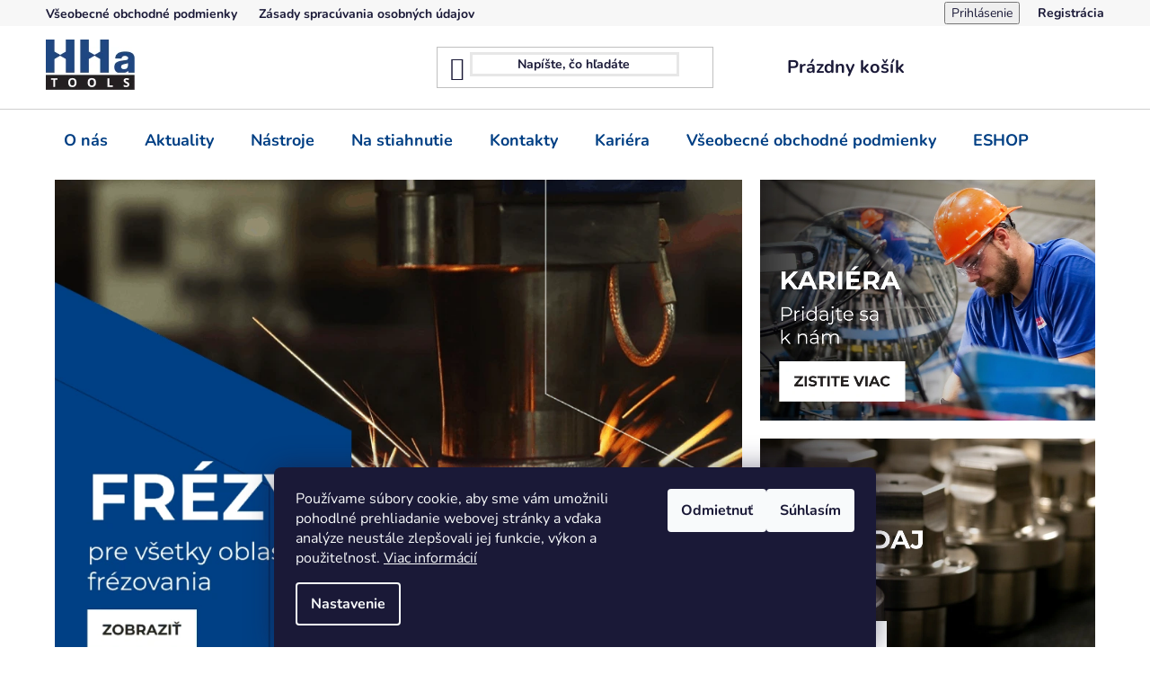

--- FILE ---
content_type: text/html; charset=utf-8
request_url: https://www.hhatools.sk/
body_size: 20669
content:
<!doctype html><html lang="sk" dir="ltr" class="header-background-light external-fonts-loaded"><head><meta charset="utf-8" /><meta name="viewport" content="width=device-width,initial-scale=1" /><title>O nás - hhatools.sk</title><link rel="preconnect" href="https://cdn.myshoptet.com" /><link rel="dns-prefetch" href="https://cdn.myshoptet.com" /><link rel="preload" href="https://cdn.myshoptet.com/prj/dist/master/cms/libs/jquery/jquery-1.11.3.min.js" as="script" /><link href="https://cdn.myshoptet.com/prj/dist/master/cms/templates/frontend_templates/shared/css/font-face/nunito.css" rel="stylesheet"><link href="https://cdn.myshoptet.com/prj/dist/master/shop/dist/font-shoptet-13.css.3c47e30adfa2e9e2683b.css" rel="stylesheet"><script>
dataLayer = [];
dataLayer.push({'shoptet' : {
    "pageId": 1,
    "pageType": "homepage",
    "currency": "EUR",
    "currencyInfo": {
        "decimalSeparator": ",",
        "exchangeRate": 1,
        "priceDecimalPlaces": 2,
        "symbol": "\u20ac",
        "symbolLeft": 0,
        "thousandSeparator": " "
    },
    "language": "sk",
    "projectId": 500408,
    "cartInfo": {
        "id": null,
        "freeShipping": false,
        "freeShippingFrom": 0,
        "leftToFreeGift": {
            "formattedPrice": "0 \u20ac",
            "priceLeft": 0
        },
        "freeGift": false,
        "leftToFreeShipping": {
            "priceLeft": 0,
            "dependOnRegion": 0,
            "formattedPrice": "0 \u20ac"
        },
        "discountCoupon": [],
        "getNoBillingShippingPrice": {
            "withoutVat": 0,
            "vat": 0,
            "withVat": 0
        },
        "cartItems": [],
        "taxMode": "ORDINARY"
    },
    "cart": [],
    "customer": {
        "priceRatio": 1,
        "priceListId": 1,
        "groupId": null,
        "registered": false,
        "mainAccount": false
    }
}});
dataLayer.push({'cookie_consent' : {
    "marketing": "denied",
    "analytics": "denied"
}});
document.addEventListener('DOMContentLoaded', function() {
    shoptet.consent.onAccept(function(agreements) {
        if (agreements.length == 0) {
            return;
        }
        dataLayer.push({
            'cookie_consent' : {
                'marketing' : (agreements.includes(shoptet.config.cookiesConsentOptPersonalisation)
                    ? 'granted' : 'denied'),
                'analytics': (agreements.includes(shoptet.config.cookiesConsentOptAnalytics)
                    ? 'granted' : 'denied')
            },
            'event': 'cookie_consent'
        });
    });
});
</script>
<meta property="og:type" content="website"><meta property="og:site_name" content="hhatools.sk"><meta property="og:url" content="https://www.hhatools.sk/"><meta property="og:title" content="O nás - hhatools.sk"><meta name="author" content="hhatools.sk"><meta name="web_author" content="Shoptet.sk"><meta name="dcterms.rightsHolder" content="www.hhatools.sk"><meta name="robots" content="index,follow"><meta property="og:image" content="https://cdn.myshoptet.com/usr/www.hhatools.sk/user/logos/logo.jpg?t=1769726179"><meta property="og:description" content="O nás. Sme rodinná firma, ktorej história sa začína v roku 1996, keď Ing. Vladimír Holeš založil na Slovensku úspešnú pobočku firmy SEMACO SK tools and software, s.r.o., špecializovanú na predaj náradia a príslušenstva pre trieskové obrábanie. Spolu so svojou manželkou Máriou vybudovali firmu, ktorá pôsobila na celom…"><meta name="description" content="O nás. Sme rodinná firma, ktorej história sa začína v roku 1996, keď Ing. Vladimír Holeš založil na Slovensku úspešnú pobočku firmy SEMACO SK tools and software, s.r.o., špecializovanú na predaj náradia a príslušenstva pre trieskové obrábanie. Spolu so svojou manželkou Máriou vybudovali firmu, ktorá pôsobila na celom…"><style>:root {--color-primary: #000000;--color-primary-h: 0;--color-primary-s: 0%;--color-primary-l: 0%;--color-primary-hover: #FFC500;--color-primary-hover-h: 46;--color-primary-hover-s: 100%;--color-primary-hover-l: 50%;--color-secondary: #003F84;--color-secondary-h: 211;--color-secondary-s: 100%;--color-secondary-l: 26%;--color-secondary-hover: #FFC500;--color-secondary-hover-h: 46;--color-secondary-hover-s: 100%;--color-secondary-hover-l: 50%;--color-tertiary: #000000;--color-tertiary-h: 0;--color-tertiary-s: 0%;--color-tertiary-l: 0%;--color-tertiary-hover: #cfcfcf;--color-tertiary-hover-h: 0;--color-tertiary-hover-s: 0%;--color-tertiary-hover-l: 81%;--color-header-background: #ffffff;--template-font: "Nunito";--template-headings-font: "Nunito";--header-background-url: url("[data-uri]");--cookies-notice-background: #1A1937;--cookies-notice-color: #F8FAFB;--cookies-notice-button-hover: #f5f5f5;--cookies-notice-link-hover: #27263f;--templates-update-management-preview-mode-content: "Náhľad aktualizácií šablóny je aktívny pre váš prehliadač."}</style>
    
    <link href="https://cdn.myshoptet.com/prj/dist/master/shop/dist/main-13.less.fdb02770e668ba5a70b5.css" rel="stylesheet" />
            <link href="https://cdn.myshoptet.com/prj/dist/master/shop/dist/mobile-header-v1-13.less.629f2f48911e67d0188c.css" rel="stylesheet" />
    
    <script>var shoptet = shoptet || {};</script>
    <script src="https://cdn.myshoptet.com/prj/dist/master/shop/dist/main-3g-header.js.27c4444ba5dd6be3416d.js"></script>
<!-- User include --><!-- project html code header -->
<link rel="stylesheet" href="/user/documents/mime/style.css?v=1.12">

<!--script async src="https://www.googletagmanager.com/gtag/js?id=UA-252578409-1"></script>
<script>
  window.dataLayer = window.dataLayer || [];
  function gtag(){dataLayer.push(arguments);}
  gtag('js', new Date());

  gtag('config', 'UA-252578409-1');
</script-->
 <style>
/* ---------- pôvodné nastavenia tab. (ponechať) ---------- */
.p-detail .spec-table table{
    width:100%;
    border-collapse:collapse;   /* necháme collapse – vyzerá kompaktnejšie */
    border:0;                   /* pre istotu prepíšeme border="2" z HTML */
    margin-bottom:1rem;
}

.p-detail .spec-table th{
    background:#f6f6f6;
    font-weight:600;
    text-align:center;
    padding:.6rem .8rem;
}

.p-detail .spec-table td{
    padding:.3rem .6rem;
    text-align:center;
}

/* jemná sivá mriežka vo všetkých bunkách */
.p-detail .spec-table th,
.p-detail .spec-table td{
    border:1px solid #e0e0e0;
}

/* ---------- NOVÉ riadky: odstraňujeme iba vonkajší rám ---------- */
/* horný okraj */
.p-detail .spec-table tr:first-child th,
.p-detail .spec-table tr:first-child td{
    border-top:none;
}
/* dolný okraj */
.p-detail .spec-table tr:last-child td{
    border-bottom:none;
}
/* ľavý okraj */
.p-detail .spec-table th:first-child,
.p-detail .spec-table td:first-child{
    border-left:none;
}
/* pravý okraj */
.p-detail .spec-table th:last-child,
.p-detail .spec-table td:last-child{
    border-right:none;
}
 </style>
<!-- /User include --><link rel="shortcut icon" href="/favicon.ico" type="image/x-icon" /><link rel="canonical" href="https://www.hhatools.sk/" />    <script>
        var _hwq = _hwq || [];
        _hwq.push(['setKey', 'DF7322B2C12B9F7F8F01DE8F15B5D9E1']);
        _hwq.push(['setTopPos', '0']);
        _hwq.push(['showWidget', '22']);
        (function() {
            var ho = document.createElement('script');
            ho.src = 'https://sk.im9.cz/direct/i/gjs.php?n=wdgt&sak=DF7322B2C12B9F7F8F01DE8F15B5D9E1';
            var s = document.getElementsByTagName('script')[0]; s.parentNode.insertBefore(ho, s);
        })();
    </script>
    <!-- Global site tag (gtag.js) - Google Analytics -->
    <script async src="https://www.googletagmanager.com/gtag/js?id=G-SJ1PQTLR2T"></script>
    <script>
        
        window.dataLayer = window.dataLayer || [];
        function gtag(){dataLayer.push(arguments);}
        

                    console.debug('default consent data');

            gtag('consent', 'default', {"ad_storage":"denied","analytics_storage":"denied","ad_user_data":"denied","ad_personalization":"denied","wait_for_update":500});
            dataLayer.push({
                'event': 'default_consent'
            });
        
        gtag('js', new Date());

                gtag('config', 'UA-238673170-1', { 'groups': "UA" });
        
                gtag('config', 'G-SJ1PQTLR2T', {"groups":"GA4","send_page_view":false,"content_group":"homepage","currency":"EUR","page_language":"sk"});
        
        
        
        
        
        
                    gtag('event', 'page_view', {"send_to":"GA4","page_language":"sk","content_group":"homepage","currency":"EUR"});
        
        
        
        
        
        
        
        
        
        
        
        
        
        document.addEventListener('DOMContentLoaded', function() {
            if (typeof shoptet.tracking !== 'undefined') {
                for (var id in shoptet.tracking.bannersList) {
                    gtag('event', 'view_promotion', {
                        "send_to": "UA",
                        "promotions": [
                            {
                                "id": shoptet.tracking.bannersList[id].id,
                                "name": shoptet.tracking.bannersList[id].name,
                                "position": shoptet.tracking.bannersList[id].position
                            }
                        ]
                    });
                }
            }

            shoptet.consent.onAccept(function(agreements) {
                if (agreements.length !== 0) {
                    console.debug('gtag consent accept');
                    var gtagConsentPayload =  {
                        'ad_storage': agreements.includes(shoptet.config.cookiesConsentOptPersonalisation)
                            ? 'granted' : 'denied',
                        'analytics_storage': agreements.includes(shoptet.config.cookiesConsentOptAnalytics)
                            ? 'granted' : 'denied',
                                                                                                'ad_user_data': agreements.includes(shoptet.config.cookiesConsentOptPersonalisation)
                            ? 'granted' : 'denied',
                        'ad_personalization': agreements.includes(shoptet.config.cookiesConsentOptPersonalisation)
                            ? 'granted' : 'denied',
                        };
                    console.debug('update consent data', gtagConsentPayload);
                    gtag('consent', 'update', gtagConsentPayload);
                    dataLayer.push(
                        { 'event': 'update_consent' }
                    );
                }
            });
        });
    </script>
</head><body class="desktop id-1 in-index template-13 type-index one-column-body has-carousel columns-mobile-2 columns-4 smart-labels-active ums_forms_redesign--off ums_a11y_category_page--on ums_discussion_rating_forms--off ums_flags_display_unification--on ums_a11y_login--on mobile-header-version-1"><noscript>
    <style>
        #header {
            padding-top: 0;
            position: relative !important;
            top: 0;
        }
        .header-navigation {
            position: relative !important;
        }
        .overall-wrapper {
            margin: 0 !important;
        }
        body:not(.ready) {
            visibility: visible !important;
        }
    </style>
    <div class="no-javascript">
        <div class="no-javascript__title">Musíte zmeniť nastavenie vášho prehliadača</div>
        <div class="no-javascript__text">Pozrite sa na: <a href="https://www.google.com/support/bin/answer.py?answer=23852">Ako povoliť JavaScript vo vašom prehliadači</a>.</div>
        <div class="no-javascript__text">Ak používate software na blokovanie reklám, možno bude potrebné, aby ste povolili JavaScript z tejto stránky.</div>
        <div class="no-javascript__text">Ďakujeme.</div>
    </div>
</noscript>

        <div id="fb-root"></div>
        <script>
            window.fbAsyncInit = function() {
                FB.init({
                    autoLogAppEvents : true,
                    xfbml            : true,
                    version          : 'v24.0'
                });
            };
        </script>
        <script async defer crossorigin="anonymous" src="https://connect.facebook.net/sk_SK/sdk.js#xfbml=1&version=v24.0"></script>    <div class="siteCookies siteCookies--bottom siteCookies--dark js-siteCookies" role="dialog" data-testid="cookiesPopup" data-nosnippet>
        <div class="siteCookies__form">
            <div class="siteCookies__content">
                <div class="siteCookies__text">
                    Používame súbory cookie, aby sme vám umožnili pohodlné prehliadanie webovej stránky a vďaka analýze neustále zlepšovali jej funkcie, výkon a použiteľnosť. <a href="/podmienky-ochrany-osobnych-udajov/" target="_blank" rel="noopener noreferrer">Viac informácií</a>
                </div>
                <p class="siteCookies__links">
                    <button class="siteCookies__link js-cookies-settings" aria-label="Nastavenia cookies" data-testid="cookiesSettings">Nastavenie</button>
                </p>
            </div>
            <div class="siteCookies__buttonWrap">
                                    <button class="siteCookies__button js-cookiesConsentSubmit" value="reject" aria-label="Odmietnuť cookies" data-testid="buttonCookiesReject">Odmietnuť</button>
                                <button class="siteCookies__button js-cookiesConsentSubmit" value="all" aria-label="Prijať cookies" data-testid="buttonCookiesAccept">Súhlasím</button>
            </div>
        </div>
        <script>
            document.addEventListener("DOMContentLoaded", () => {
                const siteCookies = document.querySelector('.js-siteCookies');
                document.addEventListener("scroll", shoptet.common.throttle(() => {
                    const st = document.documentElement.scrollTop;
                    if (st > 1) {
                        siteCookies.classList.add('siteCookies--scrolled');
                    } else {
                        siteCookies.classList.remove('siteCookies--scrolled');
                    }
                }, 100));
            });
        </script>
    </div>
<a href="#content" class="skip-link sr-only">Prejsť na obsah</a><div class="overall-wrapper"><div class="user-action"><div class="container">
    <div class="user-action-in">
                    <div id="login" class="user-action-login popup-widget login-widget" role="dialog" aria-labelledby="loginHeading">
        <div class="popup-widget-inner">
                            <h2 id="loginHeading">Prihlásenie k vášmu účtu</h2><div id="customerLogin"><form action="/action/Customer/Login/" method="post" id="formLoginIncluded" class="csrf-enabled formLogin" data-testid="formLogin"><input type="hidden" name="referer" value="" /><div class="form-group"><div class="input-wrapper email js-validated-element-wrapper no-label"><input type="email" name="email" class="form-control" autofocus placeholder="E-mailová adresa (napr. jan@novak.sk)" data-testid="inputEmail" autocomplete="email" required /></div></div><div class="form-group"><div class="input-wrapper password js-validated-element-wrapper no-label"><input type="password" name="password" class="form-control" placeholder="Heslo" data-testid="inputPassword" autocomplete="current-password" required /><span class="no-display">Nemôžete vyplniť toto pole</span><input type="text" name="surname" value="" class="no-display" /></div></div><div class="form-group"><div class="login-wrapper"><button type="submit" class="btn btn-secondary btn-text btn-login" data-testid="buttonSubmit">Prihlásiť sa</button><div class="password-helper"><a href="/registracia/" data-testid="signup" rel="nofollow">Nová registrácia</a><a href="/klient/zabudnute-heslo/" rel="nofollow">Zabudnuté heslo</a></div></div></div></form>
</div>                    </div>
    </div>

                <div id="cart-widget" class="user-action-cart popup-widget cart-widget loader-wrapper" data-testid="popupCartWidget" role="dialog" aria-hidden="true">
            <div class="popup-widget-inner cart-widget-inner place-cart-here">
                <div class="loader-overlay">
                    <div class="loader"></div>
                </div>
            </div>
        </div>
    </div>
</div>
</div><div class="top-navigation-bar" data-testid="topNavigationBar">

    <div class="container">

                            <div class="top-navigation-menu">
                <ul class="top-navigation-bar-menu">
                                            <li class="top-navigation-menu-item-39">
                            <a href="/obchodne-podmienky/" title="Všeobecné obchodné podmienky">Všeobecné obchodné podmienky</a>
                        </li>
                                            <li class="top-navigation-menu-item-691">
                            <a href="/zasady-spracuvania-osobny-chudajov/" title="Zásady spracúvania osobných údajov">Zásady spracúvania osobných údajov</a>
                        </li>
                                    </ul>
                <div class="top-navigation-menu-trigger">Viac</div>
                <ul class="top-navigation-bar-menu-helper"></ul>
            </div>
        
        <div class="top-navigation-tools">
                        <button class="top-nav-button top-nav-button-login toggle-window" type="button" data-target="login" aria-haspopup="dialog" aria-controls="login" aria-expanded="false" data-testid="signin"><span>Prihlásenie</span></button>
    <a href="/registracia/" class="top-nav-button top-nav-button-register" data-testid="headerSignup">Registrácia</a>
        </div>

    </div>

</div>
<header id="header">
        <div class="header-top">
            <div class="container navigation-wrapper header-top-wrapper">
                <div class="site-name"><a href="/" data-testid="linkWebsiteLogo"><img src="https://cdn.myshoptet.com/usr/www.hhatools.sk/user/logos/logo.jpg" alt="hhatools.sk" fetchpriority="low" /></a></div>                <div class="search" itemscope itemtype="https://schema.org/WebSite">
                    <meta itemprop="headline" content="O nás"/><meta itemprop="url" content="https://www.hhatools.sk"/><meta itemprop="text" content="O nás. Sme rodinná firma, ktorej história sa začína v&amp;amp;nbsp;roku 1996, keď Ing. Vladimír Holeš založil na Slovensku úspešnú pobočku firmy SEMACO SK tools and software, s.r.o., špecializovanú na predaj náradia a príslušenstva pre trieskové obrábanie. Spolu so svojou manželkou Máriou vybudovali firmu, ktorá..."/>                    <form action="/action/ProductSearch/prepareString/" method="post"
    id="formSearchForm" class="search-form compact-form js-search-main"
    itemprop="potentialAction" itemscope itemtype="https://schema.org/SearchAction" data-testid="searchForm">
    <fieldset>
        <meta itemprop="target"
            content="https://www.hhatools.sk/vyhladavanie/?string={string}"/>
        <input type="hidden" name="language" value="sk"/>
        
            
    <span class="search-input-icon" aria-hidden="true"></span>

<input
    type="search"
    name="string"
        class="query-input form-control search-input js-search-input"
    placeholder="Napíšte, čo hľadáte"
    autocomplete="off"
    required
    itemprop="query-input"
    aria-label="Vyhľadávanie"
    data-testid="searchInput"
>
            <button type="submit" class="btn btn-default search-button" data-testid="searchBtn">Hľadať</button>
        
    </fieldset>
</form>
                </div>
                <div class="navigation-buttons">
                    <a href="#" class="toggle-window" data-target="search" data-testid="linkSearchIcon"><span class="sr-only">Hľadať</span></a>
                        
    <a href="/kosik/" class="btn btn-icon toggle-window cart-count" data-target="cart" data-hover="true" data-redirect="true" data-testid="headerCart" rel="nofollow" aria-haspopup="dialog" aria-expanded="false" aria-controls="cart-widget">
        
                <span class="sr-only">Nákupný košík</span>
        
            <span class="cart-price visible-lg-inline-block" data-testid="headerCartPrice">
                                    Prázdny košík                            </span>
        
    
            </a>
                    <a href="#" class="toggle-window" data-target="navigation" data-testid="hamburgerMenu"></a>
                </div>
            </div>
        </div>
        <div class="header-bottom">
            <div class="container navigation-wrapper header-bottom-wrapper js-navigation-container">
                <nav id="navigation" aria-label="Hlavné menu" data-collapsible="true"><div class="navigation-in menu"><ul class="menu-level-1" role="menubar" data-testid="headerMenuItems"><li class="menu-item-706" role="none"><a href="/o-nas/" data-testid="headerMenuItem" role="menuitem" aria-expanded="false"><b>O nás</b></a></li>
<li class="menu-item-709 ext" role="none"><a href="/aktuality/" data-testid="headerMenuItem" role="menuitem" aria-haspopup="true" aria-expanded="false"><b>Aktuality</b><span class="submenu-arrow"></span></a><ul class="menu-level-2" aria-label="Aktuality" tabindex="-1" role="menu"><li class="" role="none"><a href="/aktuality/frezovanie/" class="menu-image" data-testid="headerMenuItem" tabindex="-1" aria-hidden="true"><img src="data:image/svg+xml,%3Csvg%20width%3D%22140%22%20height%3D%22100%22%20xmlns%3D%22http%3A%2F%2Fwww.w3.org%2F2000%2Fsvg%22%3E%3C%2Fsvg%3E" alt="" aria-hidden="true" width="140" height="100"  data-src="https://cdn.myshoptet.com/usr/www.hhatools.sk/user/articles/images/carousel_1_frezovanie__(1).png" fetchpriority="low" /></a><div><a href="/aktuality/frezovanie/" data-testid="headerMenuItem" role="menuitem"><span>Frézovanie</span></a>
                        </div></li><li class="" role="none"><a href="/aktuality/iklik-softver/" class="menu-image" data-testid="headerMenuItem" tabindex="-1" aria-hidden="true"><img src="data:image/svg+xml,%3Csvg%20width%3D%22140%22%20height%3D%22100%22%20xmlns%3D%22http%3A%2F%2Fwww.w3.org%2F2000%2Fsvg%22%3E%3C%2Fsvg%3E" alt="" aria-hidden="true" width="140" height="100"  data-src="https://cdn.myshoptet.com/usr/www.hhatools.sk/user/articles/images/pridajte_nadpis_(4).png" fetchpriority="low" /></a><div><a href="/aktuality/iklik-softver/" data-testid="headerMenuItem" role="menuitem"><span>iKlik softvér</span></a>
                        </div></li></ul></li>
<li class="menu-item-718" role="none"><a href="/nastroje/" data-testid="headerMenuItem" role="menuitem" aria-expanded="false"><b>Nástroje</b></a></li>
<li class="menu-item-712" role="none"><a href="/na-stiahnutie/" data-testid="headerMenuItem" role="menuitem" aria-expanded="false"><b>Na stiahnutie</b></a></li>
<li class="menu-item-29" role="none"><a href="/kontakty/" data-testid="headerMenuItem" role="menuitem" aria-expanded="false"><b>Kontakty</b></a></li>
<li class="menu-item-715" role="none"><a href="/kariera/" data-testid="headerMenuItem" role="menuitem" aria-expanded="false"><b>Kariéra</b></a></li>
<li class="menu-item-39" role="none"><a href="/obchodne-podmienky/" data-testid="headerMenuItem" role="menuitem" aria-expanded="false"><b>Všeobecné obchodné podmienky</b></a></li>
<li class="menu-item-673 ext" role="none"><a href="/eshop/" data-testid="headerMenuItem" role="menuitem" aria-haspopup="true" aria-expanded="false"><b>ESHOP</b><span class="submenu-arrow"></span></a><ul class="menu-level-2" aria-label="ESHOP" tabindex="-1" role="menu"><li class="menu-item-851 has-third-level" role="none"><a href="/zrazanie-hran-2/" class="menu-image" data-testid="headerMenuItem" tabindex="-1" aria-hidden="true"><img src="data:image/svg+xml,%3Csvg%20width%3D%22140%22%20height%3D%22100%22%20xmlns%3D%22http%3A%2F%2Fwww.w3.org%2F2000%2Fsvg%22%3E%3C%2Fsvg%3E" alt="" aria-hidden="true" width="140" height="100"  data-src="https://cdn.myshoptet.com/prj/dist/master/cms/templates/frontend_templates/00/img/folder.svg" fetchpriority="low" /></a><div><a href="/zrazanie-hran-2/" data-testid="headerMenuItem" role="menuitem"><span>Zrážanie hrán</span></a>
                                                    <ul class="menu-level-3" role="menu">
                                                                    <li class="menu-item-854" role="none">
                                        <a href="/zaoblovacie-frezy-2/" data-testid="headerMenuItem" role="menuitem">
                                            Zaobľovacie frézy</a>,                                    </li>
                                                                    <li class="menu-item-857" role="none">
                                        <a href="/frezy-na-zrazanie-hran-2/" data-testid="headerMenuItem" role="menuitem">
                                            Frézy na zrážanie hrán</a>,                                    </li>
                                                                    <li class="menu-item-1136" role="none">
                                        <a href="/kuzelove-zahlbniky-2/" data-testid="headerMenuItem" role="menuitem">
                                            Kužeľové záhlbníky</a>,                                    </li>
                                                                    <li class="menu-item-1139" role="none">
                                        <a href="/multinastroje-2/" data-testid="headerMenuItem" role="menuitem">
                                            Multinástroje</a>,                                    </li>
                                                                    <li class="menu-item-1142" role="none">
                                        <a href="/frezy-na-o-kruzky-2/" data-testid="headerMenuItem" role="menuitem">
                                            Frézy na O-krúžky</a>,                                    </li>
                                                                    <li class="menu-item-1211" role="none">
                                        <a href="/gravirovacie-frezy-2/" data-testid="headerMenuItem" role="menuitem">
                                            Gravírovacie frézy</a>                                    </li>
                                                            </ul>
                        </div></li><li class="menu-item-1070" role="none"><a href="/nepublikovane-2/" class="menu-image" data-testid="headerMenuItem" tabindex="-1" aria-hidden="true"><img src="data:image/svg+xml,%3Csvg%20width%3D%22140%22%20height%3D%22100%22%20xmlns%3D%22http%3A%2F%2Fwww.w3.org%2F2000%2Fsvg%22%3E%3C%2Fsvg%3E" alt="" aria-hidden="true" width="140" height="100"  data-src="https://cdn.myshoptet.com/prj/dist/master/cms/templates/frontend_templates/00/img/folder.svg" fetchpriority="low" /></a><div><a href="/nepublikovane-2/" data-testid="headerMenuItem" role="menuitem"><span>Nepublikované</span></a>
                        </div></li><li class="menu-item-1121 has-third-level" role="none"><a href="/navrtavanie-2/" class="menu-image" data-testid="headerMenuItem" tabindex="-1" aria-hidden="true"><img src="data:image/svg+xml,%3Csvg%20width%3D%22140%22%20height%3D%22100%22%20xmlns%3D%22http%3A%2F%2Fwww.w3.org%2F2000%2Fsvg%22%3E%3C%2Fsvg%3E" alt="" aria-hidden="true" width="140" height="100"  data-src="https://cdn.myshoptet.com/prj/dist/master/cms/templates/frontend_templates/00/img/folder.svg" fetchpriority="low" /></a><div><a href="/navrtavanie-2/" data-testid="headerMenuItem" role="menuitem"><span>Navrtávanie</span></a>
                                                    <ul class="menu-level-3" role="menu">
                                                                    <li class="menu-item-1124" role="none">
                                        <a href="/nc-navrtavaky-2/" data-testid="headerMenuItem" role="menuitem">
                                            NC navrtávaky</a>,                                    </li>
                                                                    <li class="menu-item-1127" role="none">
                                        <a href="/navrtavaky-2/" data-testid="headerMenuItem" role="menuitem">
                                            Navrtávaky</a>                                    </li>
                                                            </ul>
                        </div></li><li class="menu-item-1154 has-third-level" role="none"><a href="/vystruzovanie-2/" class="menu-image" data-testid="headerMenuItem" tabindex="-1" aria-hidden="true"><img src="data:image/svg+xml,%3Csvg%20width%3D%22140%22%20height%3D%22100%22%20xmlns%3D%22http%3A%2F%2Fwww.w3.org%2F2000%2Fsvg%22%3E%3C%2Fsvg%3E" alt="" aria-hidden="true" width="140" height="100"  data-src="https://cdn.myshoptet.com/prj/dist/master/cms/templates/frontend_templates/00/img/folder.svg" fetchpriority="low" /></a><div><a href="/vystruzovanie-2/" data-testid="headerMenuItem" role="menuitem"><span>Vystružovanie</span></a>
                                                    <ul class="menu-level-3" role="menu">
                                                                    <li class="menu-item-1157" role="none">
                                        <a href="/tvrdokovove-vystruzniky-2/" data-testid="headerMenuItem" role="menuitem">
                                            Tvrdokovové výstružníky</a>,                                    </li>
                                                                    <li class="menu-item-1160" role="none">
                                        <a href="/hss-e-vystruzniky-2/" data-testid="headerMenuItem" role="menuitem">
                                            HSS-E výstružníky</a>,                                    </li>
                                                                    <li class="menu-item-1163" role="none">
                                        <a href="/hss-vystruzniky-2/" data-testid="headerMenuItem" role="menuitem">
                                            HSS výstružníky</a>                                    </li>
                                                            </ul>
                        </div></li><li class="menu-item-1166 has-third-level" role="none"><a href="/upinanie-2/" class="menu-image" data-testid="headerMenuItem" tabindex="-1" aria-hidden="true"><img src="data:image/svg+xml,%3Csvg%20width%3D%22140%22%20height%3D%22100%22%20xmlns%3D%22http%3A%2F%2Fwww.w3.org%2F2000%2Fsvg%22%3E%3C%2Fsvg%3E" alt="" aria-hidden="true" width="140" height="100"  data-src="https://cdn.myshoptet.com/prj/dist/master/cms/templates/frontend_templates/00/img/folder.svg" fetchpriority="low" /></a><div><a href="/upinanie-2/" data-testid="headerMenuItem" role="menuitem"><span>Upínanie</span></a>
                                                    <ul class="menu-level-3" role="menu">
                                                                    <li class="menu-item-1169" role="none">
                                        <a href="/predlzenia-a-redukcie-2/" data-testid="headerMenuItem" role="menuitem">
                                            Predĺženia a redukcie</a>,                                    </li>
                                                                    <li class="menu-item-1181" role="none">
                                        <a href="/upinace-din-69871-2/" data-testid="headerMenuItem" role="menuitem">
                                            Upínače DIN 69871</a>,                                    </li>
                                                                    <li class="menu-item-1184" role="none">
                                        <a href="/upinace-mas-bt-2/" data-testid="headerMenuItem" role="menuitem">
                                            Upínače MAS-BT</a>,                                    </li>
                                                                    <li class="menu-item-1187" role="none">
                                        <a href="/upinace-din-2080-2/" data-testid="headerMenuItem" role="menuitem">
                                            Upínače DIN 2080</a>,                                    </li>
                                                                    <li class="menu-item-1190" role="none">
                                        <a href="/upinace-din-69893-2/" data-testid="headerMenuItem" role="menuitem">
                                            Upínače DIN 69893</a>,                                    </li>
                                                                    <li class="menu-item-1193" role="none">
                                        <a href="/upinace-s-polygonalnou-stopkou-2/" data-testid="headerMenuItem" role="menuitem">
                                            Upínače s polygonálnou stopkou</a>,                                    </li>
                                                                    <li class="menu-item-1196" role="none">
                                        <a href="/upinace-pre-cnc-sustruhy-2/" data-testid="headerMenuItem" role="menuitem">
                                            Upínače pre CNC sústruhy</a>,                                    </li>
                                                                    <li class="menu-item-1199" role="none">
                                        <a href="/upinace-s-morse-kuzelom-2/" data-testid="headerMenuItem" role="menuitem">
                                            Upínače s Morse kužeľom</a>,                                    </li>
                                                                    <li class="menu-item-1202" role="none">
                                        <a href="/kliestiny-2/" data-testid="headerMenuItem" role="menuitem">
                                            Klieštiny</a>,                                    </li>
                                                                    <li class="menu-item-1217" role="none">
                                        <a href="/tvrdokovove-tyce-so-zavitom/" data-testid="headerMenuItem" role="menuitem">
                                            Tvrdokovové tyče so závitom</a>                                    </li>
                                                            </ul>
                        </div></li><li class="menu-item-721 has-third-level" role="none"><a href="/frezovanie/" class="menu-image" data-testid="headerMenuItem" tabindex="-1" aria-hidden="true"><img src="data:image/svg+xml,%3Csvg%20width%3D%22140%22%20height%3D%22100%22%20xmlns%3D%22http%3A%2F%2Fwww.w3.org%2F2000%2Fsvg%22%3E%3C%2Fsvg%3E" alt="" aria-hidden="true" width="140" height="100"  data-src="https://cdn.myshoptet.com/usr/www.hhatools.sk/user/categories/thumb/frezovanie.png" fetchpriority="low" /></a><div><a href="/frezovanie/" data-testid="headerMenuItem" role="menuitem"><span>Frézovanie</span></a>
                                                    <ul class="menu-level-3" role="menu">
                                                                    <li class="menu-item-842" role="none">
                                        <a href="/cbn-a-diamantove-frezy-2/" data-testid="headerMenuItem" role="menuitem">
                                            CBN a diamantové frézy</a>,                                    </li>
                                                                    <li class="menu-item-845" role="none">
                                        <a href="/cermet-frezy-2/" data-testid="headerMenuItem" role="menuitem">
                                            Cermet frézy</a>,                                    </li>
                                                                    <li class="menu-item-1073" role="none">
                                        <a href="/hss-e-a-hss-pm-frezy-2/" data-testid="headerMenuItem" role="menuitem">
                                            HSS-E a HSS-PM frézy</a>,                                    </li>
                                                                    <li class="menu-item-1076" role="none">
                                        <a href="/frezy-s-vymenitelnymi-platnickami-2/" data-testid="headerMenuItem" role="menuitem">
                                            Frézy s vymeniteľnými platničkami</a>,                                    </li>
                                                                    <li class="menu-item-724" role="none">
                                        <a href="/monolitne-tvrdokovove-frezy/" data-testid="headerMenuItem" role="menuitem">
                                            Monolitné tvrdokovové frézy</a>,                                    </li>
                                                                    <li class="menu-item-736" role="none">
                                        <a href="/frezy-s-vymenitelnymi-platkami/" data-testid="headerMenuItem" role="menuitem">
                                            Frézy s vymeniteľnými plátkami</a>                                    </li>
                                                            </ul>
                        </div></li><li class="menu-item-739 has-third-level" role="none"><a href="/vrtanie/" class="menu-image" data-testid="headerMenuItem" tabindex="-1" aria-hidden="true"><img src="data:image/svg+xml,%3Csvg%20width%3D%22140%22%20height%3D%22100%22%20xmlns%3D%22http%3A%2F%2Fwww.w3.org%2F2000%2Fsvg%22%3E%3C%2Fsvg%3E" alt="" aria-hidden="true" width="140" height="100"  data-src="https://cdn.myshoptet.com/usr/www.hhatools.sk/user/categories/thumb/vrtatnie.png" fetchpriority="low" /></a><div><a href="/vrtanie/" data-testid="headerMenuItem" role="menuitem"><span>Vŕtanie</span></a>
                                                    <ul class="menu-level-3" role="menu">
                                                                    <li class="menu-item-848" role="none">
                                        <a href="/vrtaky-tvrdokovove-2/" data-testid="headerMenuItem" role="menuitem">
                                            Vrtáky tvrdokovové</a>,                                    </li>
                                                                    <li class="menu-item-1130" role="none">
                                        <a href="/vrtaky-hss-2/" data-testid="headerMenuItem" role="menuitem">
                                            Vrtáky HSS</a>,                                    </li>
                                                                    <li class="menu-item-1133" role="none">
                                        <a href="/stupnovite-vrtaky-2/" data-testid="headerMenuItem" role="menuitem">
                                            Stupňovité vrtáky</a>                                    </li>
                                                            </ul>
                        </div></li><li class="menu-item-742 has-third-level" role="none"><a href="/zavitovanie/" class="menu-image" data-testid="headerMenuItem" tabindex="-1" aria-hidden="true"><img src="data:image/svg+xml,%3Csvg%20width%3D%22140%22%20height%3D%22100%22%20xmlns%3D%22http%3A%2F%2Fwww.w3.org%2F2000%2Fsvg%22%3E%3C%2Fsvg%3E" alt="" aria-hidden="true" width="140" height="100"  data-src="https://cdn.myshoptet.com/usr/www.hhatools.sk/user/categories/thumb/taps5.jpg" fetchpriority="low" /></a><div><a href="/zavitovanie/" data-testid="headerMenuItem" role="menuitem"><span>Závitovanie</span></a>
                                                    <ul class="menu-level-3" role="menu">
                                                                    <li class="menu-item-860" role="none">
                                        <a href="/tvrdokovove-frezy-na-zavity/" data-testid="headerMenuItem" role="menuitem">
                                            Tvrdokovové frézy na závity</a>,                                    </li>
                                                                    <li class="menu-item-1145" role="none">
                                        <a href="/zavitniky-hss-2/" data-testid="headerMenuItem" role="menuitem">
                                            Závitníky HSS</a>,                                    </li>
                                                                    <li class="menu-item-1214" role="none">
                                        <a href="/frezy-s-vymenitelnymi-platnickami-na-zavity-2/" data-testid="headerMenuItem" role="menuitem">
                                            Frézy s vymeniteľnými platničkami na závity</a>                                    </li>
                                                            </ul>
                        </div></li><li class="menu-item-745" role="none"><a href="/upinace/" class="menu-image" data-testid="headerMenuItem" tabindex="-1" aria-hidden="true"><img src="data:image/svg+xml,%3Csvg%20width%3D%22140%22%20height%3D%22100%22%20xmlns%3D%22http%3A%2F%2Fwww.w3.org%2F2000%2Fsvg%22%3E%3C%2Fsvg%3E" alt="" aria-hidden="true" width="140" height="100"  data-src="https://cdn.myshoptet.com/usr/www.hhatools.sk/user/categories/thumb/upi__nac__e.png" fetchpriority="low" /></a><div><a href="/upinace/" data-testid="headerMenuItem" role="menuitem"><span>Upínače</span></a>
                        </div></li><li class="menu-item-748 has-third-level" role="none"><a href="/prislusenstvo/" class="menu-image" data-testid="headerMenuItem" tabindex="-1" aria-hidden="true"><img src="data:image/svg+xml,%3Csvg%20width%3D%22140%22%20height%3D%22100%22%20xmlns%3D%22http%3A%2F%2Fwww.w3.org%2F2000%2Fsvg%22%3E%3C%2Fsvg%3E" alt="" aria-hidden="true" width="140" height="100"  data-src="https://cdn.myshoptet.com/usr/www.hhatools.sk/user/categories/thumb/pri__slus__enstvo.png" fetchpriority="low" /></a><div><a href="/prislusenstvo/" data-testid="headerMenuItem" role="menuitem"><span>Príslušenstvo</span></a>
                                                    <ul class="menu-level-3" role="menu">
                                                                    <li class="menu-item-863" role="none">
                                        <a href="/nahradne-diely-a-prislusenstvo/" data-testid="headerMenuItem" role="menuitem">
                                            Náhradné diely a príslušenstvo</a>,                                    </li>
                                                                    <li class="menu-item-1205" role="none">
                                        <a href="/vydajne-automaty-ebox-2/" data-testid="headerMenuItem" role="menuitem">
                                            Výdajné automaty eBox</a>,                                    </li>
                                                                    <li class="menu-item-1208" role="none">
                                        <a href="/tepelne-upinace-2/" data-testid="headerMenuItem" role="menuitem">
                                            Tepelné upínače</a>                                    </li>
                                                            </ul>
                        </div></li></ul></li>
</ul>
    <ul class="navigationActions" role="menu">
                            <li role="none">
                                    <a href="/login/?backTo=%2F" rel="nofollow" data-testid="signin" role="menuitem"><span>Prihlásenie</span></a>
                            </li>
                        </ul>
</div><span class="navigation-close"></span></nav><div class="menu-helper" data-testid="hamburgerMenu"><span>Viac</span></div>
            </div>
        </div>
    </header><!-- / header -->


<div id="content-wrapper" class="container content-wrapper">
    
            
    <div class="content-wrapper-in">
                <main id="content" class="content wide">
                            


            <div class="row banners-row">
                <div class="col-sm-8">
                        <div id="carousel" class="carousel slide" data-ride="carousel" data-interval="5000" data-testid="carousel">
        <div class="carousel-inner" role="listbox">
                            <div class="item active">
                    <a href="/aktuality/frezovanie/" data-ec-promo-id="141" class="extended-empty" ><img src="https://cdn.myshoptet.com/usr/www.hhatools.sk/user/banners/carousel.png?66793a44" fetchpriority="high" alt="Frezovanie" width="945" height="691" /><span class="extended-banner-texts"></span></a>
                </div>
                    </div>

            </div>
                </div>
                            <div class="col-sm-4">                    <div class="next-to-carousel-banners" data-testid="gridTopBanners">
                    <div class="banner-wrapper" data-testid="bannerTop">
                <a href="/kariera/" data-ec-promo-id="132" class="extended-empty" ><img src="https://cdn.myshoptet.com/usr/www.hhatools.sk/user/banners/karie__ra.png?667939ac" fetchpriority="low" alt="Kariéra" width="836" height="602" /><span class="extended-banner-texts"></span></a>
            </div>
                    <div class="banner-wrapper" data-testid="bannerTop">
                <a href="/#/" data-ec-promo-id="135" class="extended-empty" ><img src="https://cdn.myshoptet.com/usr/www.hhatools.sk/user/banners/vy__predaj.png?6683e98a" fetchpriority="low" alt="Výpredaj" width="836" height="602" /><span class="extended-banner-texts"></span></a>
            </div>
            </div>
                </div>                    </div>
    


                        <div class="benefitBanner position--benefitHomepage">
                                    <div class="benefitBanner__item"><div class="benefitBanner__picture"><img src="data:image/svg+xml,%3Csvg%20width%3D%2250%22%20height%3D%2250%22%20xmlns%3D%22http%3A%2F%2Fwww.w3.org%2F2000%2Fsvg%22%3E%3C%2Fsvg%3E" data-src="https://cdn.myshoptet.com/usr/www.hhatools.sk/user/banners/fi_1895474.png?66793ab6" class="benefitBanner__img" alt="30 rokov skúseností" fetchpriority="low" width="50" height="50"></div><div class="benefitBanner__content"><strong class="benefitBanner__title">30 rokov skúseností</strong><div class="benefitBanner__data">rodinná firma zo Slovenska</div></div></div>
                                                <div class="benefitBanner__item"><div class="benefitBanner__picture"><img src="data:image/svg+xml,%3Csvg%20width%3D%2250%22%20height%3D%2250%22%20xmlns%3D%22http%3A%2F%2Fwww.w3.org%2F2000%2Fsvg%22%3E%3C%2Fsvg%3E" data-src="https://cdn.myshoptet.com/usr/www.hhatools.sk/user/banners/fi_4629126.png?66793ae0" class="benefitBanner__img" alt="Odborné poradenstvo" fetchpriority="low" width="50" height="50"></div><div class="benefitBanner__content"><strong class="benefitBanner__title">Odborné poradenstvo</strong><div class="benefitBanner__data">poradíme to najlepšie</div></div></div>
                                                <div class="benefitBanner__item"><div class="benefitBanner__picture"><img src="data:image/svg+xml,%3Csvg%20width%3D%2250%22%20height%3D%2250%22%20xmlns%3D%22http%3A%2F%2Fwww.w3.org%2F2000%2Fsvg%22%3E%3C%2Fsvg%3E" data-src="https://cdn.myshoptet.com/usr/www.hhatools.sk/user/banners/fi_484613.png?66793b04" class="benefitBanner__img" alt="Najmodernejšie technológie" fetchpriority="low" width="50" height="50"></div><div class="benefitBanner__content"><strong class="benefitBanner__title">Najmodernejšie technológie</strong><div class="benefitBanner__data">frézovacími technológiami žijeme</div></div></div>
                                                <div class="benefitBanner__item"><div class="benefitBanner__picture"><img src="data:image/svg+xml,%3Csvg%20width%3D%2250%22%20height%3D%2250%22%20xmlns%3D%22http%3A%2F%2Fwww.w3.org%2F2000%2Fsvg%22%3E%3C%2Fsvg%3E" data-src="https://cdn.myshoptet.com/usr/www.hhatools.sk/user/banners/group_11.png?66793b4c" class="benefitBanner__img" alt="Individuálny prístup" fetchpriority="low" width="50" height="50"></div><div class="benefitBanner__content"><strong class="benefitBanner__title">Individuálny prístup</strong><div class="benefitBanner__data">nájdeme pre vás riešenie na mieru</div></div></div>
                        </div>

                            <div class="homepage-group-title homepage-products-heading-1 h4">Doporučujeme</div>
            
                            <div class="products-wrapper">
        <div id="products-1" class="products homepage-products-1 product-slider" data-columns="4" data-columns-mobile="2" data-testid="productGroup_1">
                            
                    
                                                <div class="product active">
    <div class="p" data-micro="product" data-micro-product-id="25124" data-micro-identifier="fef9005e-cbe5-11f0-88ee-f6ca94fceb77" data-testid="productItem">
                    <a href="/rohova-freza-d1-18-f-0-3-z4-4esv--56hrc-s-krckom/" class="image">
                <img src="https://cdn.myshoptet.com/prj/dist/master/cms/img/common/missing_images/detail.png
" alt="" data-micro-image="/cms/img/common/missing_images/big.png" width="423" height="318"  fetchpriority="low" />
                                                                                                                                    
    
            </a>
        
        <div class="p-in">

            <div class="p-in-in">
                <a href="/rohova-freza-d1-18-f-0-3-z4-4esv--56hrc-s-krckom/" class="name" data-micro="url">
                    <span data-micro="name" data-testid="productCardName">
                          Rohová fréza D1=18 F=0,3 z4 4ESV &lt;56HRC s krčkom                    </span>
                </a>
                
            <div class="ratings-wrapper">
                                       <div class="stars-placeholder"></div>
               
                                        <div class="availability">
            <span style="color:#cb0000">
                Momentálne nedostupné            </span>
                                                            </div>
                        </div>
    
                            </div>

            <div class="p-bottom">
                
                <div data-micro="offer"
    data-micro-price="250.18"
    data-micro-price-currency="EUR"
            data-micro-availability="https://schema.org/OutOfStock"
    >
                    <div class="prices">
                                                                                
                        
                        
                        
            <div class="price price-final" data-testid="productCardPrice">
        <strong>
                                        250,18 €
                    </strong>
            

        
    </div>
        

                        

                    </div>

                    

                                            <div class="p-tools">
                                                            <form action="/action/Cart/addCartItem/" method="post" class="pr-action csrf-enabled">
                                    <input type="hidden" name="language" value="sk" />
                                                                            <input type="hidden" name="priceId" value="32837" />
                                                                        <input type="hidden" name="productId" value="25124" />
                                                                            
<span class="quantity">
    <span
        class="increase-tooltip js-increase-tooltip"
        data-trigger="manual"
        data-container="body"
        data-original-title="Nie je možné zakúpiť viac než 9999 ks."
        aria-hidden="true"
        role="tooltip"
        data-testid="tooltip">
    </span>

    <span
        class="decrease-tooltip js-decrease-tooltip"
        data-trigger="manual"
        data-container="body"
        data-original-title="Minimálne množstvo, ktoré je možné zakúpiť je 1 ks."
        aria-hidden="true"
        role="tooltip"
        data-testid="tooltip">
    </span>
    <label>
        <input
            type="number"
            name="amount"
            value="1"
            class="amount"
            autocomplete="off"
            data-decimals="0"
                        step="1"
            min="1"
            max="9999"
            aria-label="Množstvo"
            data-testid="cartAmount"/>
    </label>

    <button
        class="increase"
        type="button"
        aria-label="Zvýšiť množstvo o 1"
        data-testid="increase">
            <span class="increase__sign">&plus;</span>
    </button>

    <button
        class="decrease"
        type="button"
        aria-label="Znížiť množstvo o 1"
        data-testid="decrease">
            <span class="decrease__sign">&minus;</span>
    </button>
</span>
                                                                        <button type="submit" class="btn btn-cart add-to-cart-button" data-testid="buttonAddToCart" aria-label="Do košíka Rohová fréza D1=18 F=0,3 z4 4ESV &lt;56HRC s krčkom"><span>Do košíka</span></button>
                                </form>
                                                                                    
    
                                                    </div>
                    
                                                        

                </div>

            </div>

        </div>

        
    

                    <span class="p-code">
            Kód: <span data-micro="sku">19733</span>
        </span>
    
    </div>
</div>
                                        <div class="product active">
    <div class="p" data-micro="product" data-micro-product-id="25589" data-micro-identifier="11c09a12-cbe6-11f0-891e-f6ca94fceb77" data-testid="productItem">
                    <a href="/vrtak-tvrdokovovy-nepovl--d-1-6-stopka-5xd/" class="image">
                <img src="https://cdn.myshoptet.com/prj/dist/master/cms/img/common/missing_images/detail.png
" alt="" data-micro-image="/cms/img/common/missing_images/big.png" width="423" height="318"  fetchpriority="low" />
                                                                                                                                    
    
            </a>
        
        <div class="p-in">

            <div class="p-in-in">
                <a href="/vrtak-tvrdokovovy-nepovl--d-1-6-stopka-5xd/" class="name" data-micro="url">
                    <span data-micro="name" data-testid="productCardName">
                          Vrták tvrdokovový nepovl. D=1,6=stopka 5xD                    </span>
                </a>
                
            <div class="ratings-wrapper">
                                       <div class="stars-placeholder"></div>
               
                                        <div class="availability">
            <span style="color:#cb0000">
                Momentálne nedostupné            </span>
                                                            </div>
                        </div>
    
                            </div>

            <div class="p-bottom">
                
                <div data-micro="offer"
    data-micro-price="6.27"
    data-micro-price-currency="EUR"
            data-micro-availability="https://schema.org/OutOfStock"
    >
                    <div class="prices">
                                                                                
                        
                        
                        
            <div class="price price-final" data-testid="productCardPrice">
        <strong>
                                        6,27 €
                    </strong>
            

        
    </div>
        

                        

                    </div>

                    

                                            <div class="p-tools">
                                                            <form action="/action/Cart/addCartItem/" method="post" class="pr-action csrf-enabled">
                                    <input type="hidden" name="language" value="sk" />
                                                                            <input type="hidden" name="priceId" value="33302" />
                                                                        <input type="hidden" name="productId" value="25589" />
                                                                            
<span class="quantity">
    <span
        class="increase-tooltip js-increase-tooltip"
        data-trigger="manual"
        data-container="body"
        data-original-title="Nie je možné zakúpiť viac než 9999 ks."
        aria-hidden="true"
        role="tooltip"
        data-testid="tooltip">
    </span>

    <span
        class="decrease-tooltip js-decrease-tooltip"
        data-trigger="manual"
        data-container="body"
        data-original-title="Minimálne množstvo, ktoré je možné zakúpiť je 1 ks."
        aria-hidden="true"
        role="tooltip"
        data-testid="tooltip">
    </span>
    <label>
        <input
            type="number"
            name="amount"
            value="1"
            class="amount"
            autocomplete="off"
            data-decimals="0"
                        step="1"
            min="1"
            max="9999"
            aria-label="Množstvo"
            data-testid="cartAmount"/>
    </label>

    <button
        class="increase"
        type="button"
        aria-label="Zvýšiť množstvo o 1"
        data-testid="increase">
            <span class="increase__sign">&plus;</span>
    </button>

    <button
        class="decrease"
        type="button"
        aria-label="Znížiť množstvo o 1"
        data-testid="decrease">
            <span class="decrease__sign">&minus;</span>
    </button>
</span>
                                                                        <button type="submit" class="btn btn-cart add-to-cart-button" data-testid="buttonAddToCart" aria-label="Do košíka Vrták tvrdokovový nepovl. D=1,6=stopka 5xD"><span>Do košíka</span></button>
                                </form>
                                                                                    
    
                                                    </div>
                    
                                                        

                </div>

            </div>

        </div>

        
    

                    <span class="p-code">
            Kód: <span data-micro="sku">611110 0160</span>
        </span>
    
    </div>
</div>
                                        <div class="product active">
    <div class="p" data-micro="product" data-micro-product-id="25106" data-micro-identifier="fe33f44e-cbe5-11f0-9f47-f6ca94fceb77" data-testid="productItem">
                    <a href="/rohova-freza-d1-6-r-0-z4-3ssf--56hrc/" class="image">
                <img src="https://cdn.myshoptet.com/prj/dist/master/cms/img/common/missing_images/detail.png
" alt="" data-shp-lazy="true" data-micro-image="/cms/img/common/missing_images/big.png" width="423" height="318"  fetchpriority="low" />
                                                                                                                                    
    
            </a>
        
        <div class="p-in">

            <div class="p-in-in">
                <a href="/rohova-freza-d1-6-r-0-z4-3ssf--56hrc/" class="name" data-micro="url">
                    <span data-micro="name" data-testid="productCardName">
                          Rohová fréza D1=6 R=0 z4 3SSF &lt;56HRC                    </span>
                </a>
                
            <div class="ratings-wrapper">
                                       <div class="stars-placeholder"></div>
               
                                        <div class="availability">
            <span style="color:#cb0000">
                Momentálne nedostupné            </span>
                                                            </div>
                        </div>
    
                            </div>

            <div class="p-bottom">
                
                <div data-micro="offer"
    data-micro-price="60.15"
    data-micro-price-currency="EUR"
            data-micro-availability="https://schema.org/OutOfStock"
    >
                    <div class="prices">
                                                                                
                        
                        
                        
            <div class="price price-final" data-testid="productCardPrice">
        <strong>
                                        60,15 €
                    </strong>
            

        
    </div>
        

                        

                    </div>

                    

                                            <div class="p-tools">
                                                            <form action="/action/Cart/addCartItem/" method="post" class="pr-action csrf-enabled">
                                    <input type="hidden" name="language" value="sk" />
                                                                            <input type="hidden" name="priceId" value="32819" />
                                                                        <input type="hidden" name="productId" value="25106" />
                                                                            
<span class="quantity">
    <span
        class="increase-tooltip js-increase-tooltip"
        data-trigger="manual"
        data-container="body"
        data-original-title="Nie je možné zakúpiť viac než 9999 ks."
        aria-hidden="true"
        role="tooltip"
        data-testid="tooltip">
    </span>

    <span
        class="decrease-tooltip js-decrease-tooltip"
        data-trigger="manual"
        data-container="body"
        data-original-title="Minimálne množstvo, ktoré je možné zakúpiť je 1 ks."
        aria-hidden="true"
        role="tooltip"
        data-testid="tooltip">
    </span>
    <label>
        <input
            type="number"
            name="amount"
            value="1"
            class="amount"
            autocomplete="off"
            data-decimals="0"
                        step="1"
            min="1"
            max="9999"
            aria-label="Množstvo"
            data-testid="cartAmount"/>
    </label>

    <button
        class="increase"
        type="button"
        aria-label="Zvýšiť množstvo o 1"
        data-testid="increase">
            <span class="increase__sign">&plus;</span>
    </button>

    <button
        class="decrease"
        type="button"
        aria-label="Znížiť množstvo o 1"
        data-testid="decrease">
            <span class="decrease__sign">&minus;</span>
    </button>
</span>
                                                                        <button type="submit" class="btn btn-cart add-to-cart-button" data-testid="buttonAddToCart" aria-label="Do košíka Rohová fréza D1=6 R=0 z4 3SSF &lt;56HRC"><span>Do košíka</span></button>
                                </form>
                                                                                    
    
                                                    </div>
                    
                                                        

                </div>

            </div>

        </div>

        
    

                    <span class="p-code">
            Kód: <span data-micro="sku">00643</span>
        </span>
    
    </div>
</div>
                                        <div class="product active">
    <div class="p" data-micro="product" data-micro-product-id="25886" data-micro-identifier="17f210b4-cbe6-11f0-8e76-f6ca94fceb77" data-testid="productItem">
                    <a href="/vrtak-hss-d-15-75-din345-cierneny-s-mk/" class="image">
                <img src="https://cdn.myshoptet.com/prj/dist/master/cms/img/common/missing_images/detail.png
" alt="" data-micro-image="/cms/img/common/missing_images/big.png" width="423" height="318"  fetchpriority="low" />
                                                                                                                                    
    
            </a>
        
        <div class="p-in">

            <div class="p-in-in">
                <a href="/vrtak-hss-d-15-75-din345-cierneny-s-mk/" class="name" data-micro="url">
                    <span data-micro="name" data-testid="productCardName">
                          Vrták HSS D=15,75 DIN345 čiernený s MK                    </span>
                </a>
                
            <div class="ratings-wrapper">
                                       <div class="stars-placeholder"></div>
               
                                        <div class="availability">
            <span style="color:#cb0000">
                Momentálne nedostupné            </span>
                                                            </div>
                        </div>
    
                            </div>

            <div class="p-bottom">
                
                <div data-micro="offer"
    data-micro-price="31.49"
    data-micro-price-currency="EUR"
            data-micro-availability="https://schema.org/OutOfStock"
    >
                    <div class="prices">
                                                                                
                        
                        
                        
            <div class="price price-final" data-testid="productCardPrice">
        <strong>
                                        31,49 €
                    </strong>
            

        
    </div>
        

                        

                    </div>

                    

                                            <div class="p-tools">
                                                            <form action="/action/Cart/addCartItem/" method="post" class="pr-action csrf-enabled">
                                    <input type="hidden" name="language" value="sk" />
                                                                            <input type="hidden" name="priceId" value="33599" />
                                                                        <input type="hidden" name="productId" value="25886" />
                                                                            
<span class="quantity">
    <span
        class="increase-tooltip js-increase-tooltip"
        data-trigger="manual"
        data-container="body"
        data-original-title="Nie je možné zakúpiť viac než 9999 ks."
        aria-hidden="true"
        role="tooltip"
        data-testid="tooltip">
    </span>

    <span
        class="decrease-tooltip js-decrease-tooltip"
        data-trigger="manual"
        data-container="body"
        data-original-title="Minimálne množstvo, ktoré je možné zakúpiť je 1 ks."
        aria-hidden="true"
        role="tooltip"
        data-testid="tooltip">
    </span>
    <label>
        <input
            type="number"
            name="amount"
            value="1"
            class="amount"
            autocomplete="off"
            data-decimals="0"
                        step="1"
            min="1"
            max="9999"
            aria-label="Množstvo"
            data-testid="cartAmount"/>
    </label>

    <button
        class="increase"
        type="button"
        aria-label="Zvýšiť množstvo o 1"
        data-testid="increase">
            <span class="increase__sign">&plus;</span>
    </button>

    <button
        class="decrease"
        type="button"
        aria-label="Znížiť množstvo o 1"
        data-testid="decrease">
            <span class="decrease__sign">&minus;</span>
    </button>
</span>
                                                                        <button type="submit" class="btn btn-cart add-to-cart-button" data-testid="buttonAddToCart" aria-label="Do košíka Vrták HSS D=15,75 DIN345 čiernený s MK"><span>Do košíka</span></button>
                                </form>
                                                                                    
    
                                                    </div>
                    
                                                        

                </div>

            </div>

        </div>

        
    

                    <span class="p-code">
            Kód: <span data-micro="sku">111500 1575</span>
        </span>
    
    </div>
</div>
                                        <div class="product inactive">
    <div class="p" data-micro="product" data-micro-product-id="25616" data-micro-identifier="11d5b884-cbe6-11f0-9390-f6ca94fceb77" data-testid="productItem">
                    <a href="/vrtak-tvrdokovovy-nepovl--d-2-5-stopka-5xd/" class="image">
                <img src="data:image/svg+xml,%3Csvg%20width%3D%22423%22%20height%3D%22318%22%20xmlns%3D%22http%3A%2F%2Fwww.w3.org%2F2000%2Fsvg%22%3E%3C%2Fsvg%3E" alt="" data-micro-image="/cms/img/common/missing_images/big.png" width="423" height="318"  data-src="https://cdn.myshoptet.com/prj/dist/master/cms/img/common/missing_images/detail.png
" fetchpriority="low" />
                                                                                                                                    
    
            </a>
        
        <div class="p-in">

            <div class="p-in-in">
                <a href="/vrtak-tvrdokovovy-nepovl--d-2-5-stopka-5xd/" class="name" data-micro="url">
                    <span data-micro="name" data-testid="productCardName">
                          Vrták tvrdokovový nepovl. D=2,5=stopka 5xD                    </span>
                </a>
                
            <div class="ratings-wrapper">
                                       <div class="stars-placeholder"></div>
               
                                        <div class="availability">
            <span style="color:#cb0000">
                Momentálne nedostupné            </span>
                                                            </div>
                        </div>
    
                            </div>

            <div class="p-bottom">
                
                <div data-micro="offer"
    data-micro-price="8.24"
    data-micro-price-currency="EUR"
            data-micro-availability="https://schema.org/OutOfStock"
    >
                    <div class="prices">
                                                                                
                        
                        
                        
            <div class="price price-final" data-testid="productCardPrice">
        <strong>
                                        8,24 €
                    </strong>
            

        
    </div>
        

                        

                    </div>

                    

                                            <div class="p-tools">
                                                            <form action="/action/Cart/addCartItem/" method="post" class="pr-action csrf-enabled">
                                    <input type="hidden" name="language" value="sk" />
                                                                            <input type="hidden" name="priceId" value="33329" />
                                                                        <input type="hidden" name="productId" value="25616" />
                                                                            
<span class="quantity">
    <span
        class="increase-tooltip js-increase-tooltip"
        data-trigger="manual"
        data-container="body"
        data-original-title="Nie je možné zakúpiť viac než 9999 ks."
        aria-hidden="true"
        role="tooltip"
        data-testid="tooltip">
    </span>

    <span
        class="decrease-tooltip js-decrease-tooltip"
        data-trigger="manual"
        data-container="body"
        data-original-title="Minimálne množstvo, ktoré je možné zakúpiť je 1 ks."
        aria-hidden="true"
        role="tooltip"
        data-testid="tooltip">
    </span>
    <label>
        <input
            type="number"
            name="amount"
            value="1"
            class="amount"
            autocomplete="off"
            data-decimals="0"
                        step="1"
            min="1"
            max="9999"
            aria-label="Množstvo"
            data-testid="cartAmount"/>
    </label>

    <button
        class="increase"
        type="button"
        aria-label="Zvýšiť množstvo o 1"
        data-testid="increase">
            <span class="increase__sign">&plus;</span>
    </button>

    <button
        class="decrease"
        type="button"
        aria-label="Znížiť množstvo o 1"
        data-testid="decrease">
            <span class="decrease__sign">&minus;</span>
    </button>
</span>
                                                                        <button type="submit" class="btn btn-cart add-to-cart-button" data-testid="buttonAddToCart" aria-label="Do košíka Vrták tvrdokovový nepovl. D=2,5=stopka 5xD"><span>Do košíka</span></button>
                                </form>
                                                                                    
    
                                                    </div>
                    
                                                        

                </div>

            </div>

        </div>

        
    

                    <span class="p-code">
            Kód: <span data-micro="sku">611110 0250</span>
        </span>
    
    </div>
</div>
                                        <div class="product inactive">
    <div class="p" data-micro="product" data-micro-product-id="25127" data-micro-identifier="ff002f96-cbe5-11f0-9f35-f6ca94fceb77" data-testid="productItem">
                    <a href="/rohova-freza-d1-12-f-0-25-z4-4esv--56hrc-s-krckom/" class="image">
                <img src="data:image/svg+xml,%3Csvg%20width%3D%22423%22%20height%3D%22318%22%20xmlns%3D%22http%3A%2F%2Fwww.w3.org%2F2000%2Fsvg%22%3E%3C%2Fsvg%3E" alt="" data-micro-image="/cms/img/common/missing_images/big.png" width="423" height="318"  data-src="https://cdn.myshoptet.com/prj/dist/master/cms/img/common/missing_images/detail.png
" fetchpriority="low" />
                                                                                                                                    
    
            </a>
        
        <div class="p-in">

            <div class="p-in-in">
                <a href="/rohova-freza-d1-12-f-0-25-z4-4esv--56hrc-s-krckom/" class="name" data-micro="url">
                    <span data-micro="name" data-testid="productCardName">
                          Rohová fréza D1=12 F=0,25 z4 4ESV &lt;56HRC s krčkom                    </span>
                </a>
                
            <div class="ratings-wrapper">
                                       <div class="stars-placeholder"></div>
               
                                        <div class="availability">
            <span style="color:#cb0000">
                Momentálne nedostupné            </span>
                                                            </div>
                        </div>
    
                            </div>

            <div class="p-bottom">
                
                <div data-micro="offer"
    data-micro-price="133.20"
    data-micro-price-currency="EUR"
            data-micro-availability="https://schema.org/OutOfStock"
    >
                    <div class="prices">
                                                                                
                        
                        
                        
            <div class="price price-final" data-testid="productCardPrice">
        <strong>
                                        133,20 €
                    </strong>
            

        
    </div>
        

                        

                    </div>

                    

                                            <div class="p-tools">
                                                            <form action="/action/Cart/addCartItem/" method="post" class="pr-action csrf-enabled">
                                    <input type="hidden" name="language" value="sk" />
                                                                            <input type="hidden" name="priceId" value="32840" />
                                                                        <input type="hidden" name="productId" value="25127" />
                                                                            
<span class="quantity">
    <span
        class="increase-tooltip js-increase-tooltip"
        data-trigger="manual"
        data-container="body"
        data-original-title="Nie je možné zakúpiť viac než 9999 ks."
        aria-hidden="true"
        role="tooltip"
        data-testid="tooltip">
    </span>

    <span
        class="decrease-tooltip js-decrease-tooltip"
        data-trigger="manual"
        data-container="body"
        data-original-title="Minimálne množstvo, ktoré je možné zakúpiť je 1 ks."
        aria-hidden="true"
        role="tooltip"
        data-testid="tooltip">
    </span>
    <label>
        <input
            type="number"
            name="amount"
            value="1"
            class="amount"
            autocomplete="off"
            data-decimals="0"
                        step="1"
            min="1"
            max="9999"
            aria-label="Množstvo"
            data-testid="cartAmount"/>
    </label>

    <button
        class="increase"
        type="button"
        aria-label="Zvýšiť množstvo o 1"
        data-testid="increase">
            <span class="increase__sign">&plus;</span>
    </button>

    <button
        class="decrease"
        type="button"
        aria-label="Znížiť množstvo o 1"
        data-testid="decrease">
            <span class="decrease__sign">&minus;</span>
    </button>
</span>
                                                                        <button type="submit" class="btn btn-cart add-to-cart-button" data-testid="buttonAddToCart" aria-label="Do košíka Rohová fréza D1=12 F=0,25 z4 4ESV &lt;56HRC s krčkom"><span>Do košíka</span></button>
                                </form>
                                                                                    
    
                                                    </div>
                    
                                                        

                </div>

            </div>

        </div>

        
    

                    <span class="p-code">
            Kód: <span data-micro="sku">19736</span>
        </span>
    
    </div>
</div>
                                        <div class="product inactive">
    <div class="p" data-micro="product" data-micro-product-id="25097" data-micro-identifier="f04153ae-cbe5-11f0-8957-f6ca94fceb77" data-testid="productItem">
                    <a href="/gulova-mini-freza-d1-2-r-1--56hrc-mk-s-krckom/" class="image">
                <img src="data:image/svg+xml,%3Csvg%20width%3D%22423%22%20height%3D%22318%22%20xmlns%3D%22http%3A%2F%2Fwww.w3.org%2F2000%2Fsvg%22%3E%3C%2Fsvg%3E" alt="" data-micro-image="/cms/img/common/missing_images/big.png" width="423" height="318"  data-src="https://cdn.myshoptet.com/prj/dist/master/cms/img/common/missing_images/detail.png
" fetchpriority="low" />
                                                                                                                                    
    
            </a>
        
        <div class="p-in">

            <div class="p-in-in">
                <a href="/gulova-mini-freza-d1-2-r-1--56hrc-mk-s-krckom/" class="name" data-micro="url">
                    <span data-micro="name" data-testid="productCardName">
                          Guľová mini fréza D1=2 R=1 &lt;56HRC MK s krčkom                    </span>
                </a>
                
            <div class="ratings-wrapper">
                                       <div class="stars-placeholder"></div>
               
                                        <div class="availability">
            <span style="color:#cb0000">
                Momentálne nedostupné            </span>
                                                            </div>
                        </div>
    
                            </div>

            <div class="p-bottom">
                
                <div data-micro="offer"
    data-micro-price="60.39"
    data-micro-price-currency="EUR"
            data-micro-availability="https://schema.org/OutOfStock"
    >
                    <div class="prices">
                                                                                
                        
                        
                        
            <div class="price price-final" data-testid="productCardPrice">
        <strong>
                                        60,39 €
                    </strong>
            

        
    </div>
        

                        

                    </div>

                    

                                            <div class="p-tools">
                                                            <form action="/action/Cart/addCartItem/" method="post" class="pr-action csrf-enabled">
                                    <input type="hidden" name="language" value="sk" />
                                                                            <input type="hidden" name="priceId" value="32810" />
                                                                        <input type="hidden" name="productId" value="25097" />
                                                                            
<span class="quantity">
    <span
        class="increase-tooltip js-increase-tooltip"
        data-trigger="manual"
        data-container="body"
        data-original-title="Nie je možné zakúpiť viac než 9999 ks."
        aria-hidden="true"
        role="tooltip"
        data-testid="tooltip">
    </span>

    <span
        class="decrease-tooltip js-decrease-tooltip"
        data-trigger="manual"
        data-container="body"
        data-original-title="Minimálne množstvo, ktoré je možné zakúpiť je 1 ks."
        aria-hidden="true"
        role="tooltip"
        data-testid="tooltip">
    </span>
    <label>
        <input
            type="number"
            name="amount"
            value="1"
            class="amount"
            autocomplete="off"
            data-decimals="0"
                        step="1"
            min="1"
            max="9999"
            aria-label="Množstvo"
            data-testid="cartAmount"/>
    </label>

    <button
        class="increase"
        type="button"
        aria-label="Zvýšiť množstvo o 1"
        data-testid="increase">
            <span class="increase__sign">&plus;</span>
    </button>

    <button
        class="decrease"
        type="button"
        aria-label="Znížiť množstvo o 1"
        data-testid="decrease">
            <span class="decrease__sign">&minus;</span>
    </button>
</span>
                                                                        <button type="submit" class="btn btn-cart add-to-cart-button" data-testid="buttonAddToCart" aria-label="Do košíka Guľová mini fréza D1=2 R=1 &lt;56HRC MK s krčkom"><span>Do košíka</span></button>
                                </form>
                                                                                    
    
                                                    </div>
                    
                                                        

                </div>

            </div>

        </div>

        
    

                    <span class="p-code">
            Kód: <span data-micro="sku">05811</span>
        </span>
    
    </div>
</div>
                                        <div class="product inactive">
    <div class="p" data-micro="product" data-micro-product-id="25487" data-micro-identifier="11637968-cbe6-11f0-8c01-f6ca94fceb77" data-testid="productItem">
                    <a href="/navrtavak-hss-e05-nepovl--d-1-5-t-a60-dlhy-oal120/" class="image">
                <img src="data:image/svg+xml,%3Csvg%20width%3D%22423%22%20height%3D%22318%22%20xmlns%3D%22http%3A%2F%2Fwww.w3.org%2F2000%2Fsvg%22%3E%3C%2Fsvg%3E" alt="" data-micro-image="/cms/img/common/missing_images/big.png" width="423" height="318"  data-src="https://cdn.myshoptet.com/prj/dist/master/cms/img/common/missing_images/detail.png
" fetchpriority="low" />
                                                                                                                                    
    
            </a>
        
        <div class="p-in">

            <div class="p-in-in">
                <a href="/navrtavak-hss-e05-nepovl--d-1-5-t-a60-dlhy-oal120/" class="name" data-micro="url">
                    <span data-micro="name" data-testid="productCardName">
                          Navrtávak HSS-E05 nepovl. d=1,5 t A60° dlhý OAL120                    </span>
                </a>
                
            <div class="ratings-wrapper">
                                       <div class="stars-placeholder"></div>
               
                                        <div class="availability">
            <span style="color:#cb0000">
                Momentálne nedostupné            </span>
                                                            </div>
                        </div>
    
                            </div>

            <div class="p-bottom">
                
                <div data-micro="offer"
    data-micro-price="14.27"
    data-micro-price-currency="EUR"
            data-micro-availability="https://schema.org/OutOfStock"
    >
                    <div class="prices">
                                                                                
                        
                        
                        
            <div class="price price-final" data-testid="productCardPrice">
        <strong>
                                        14,27 €
                    </strong>
            

        
    </div>
        

                        

                    </div>

                    

                                            <div class="p-tools">
                                                            <form action="/action/Cart/addCartItem/" method="post" class="pr-action csrf-enabled">
                                    <input type="hidden" name="language" value="sk" />
                                                                            <input type="hidden" name="priceId" value="33200" />
                                                                        <input type="hidden" name="productId" value="25487" />
                                                                            
<span class="quantity">
    <span
        class="increase-tooltip js-increase-tooltip"
        data-trigger="manual"
        data-container="body"
        data-original-title="Nie je možné zakúpiť viac než 9999 ks."
        aria-hidden="true"
        role="tooltip"
        data-testid="tooltip">
    </span>

    <span
        class="decrease-tooltip js-decrease-tooltip"
        data-trigger="manual"
        data-container="body"
        data-original-title="Minimálne množstvo, ktoré je možné zakúpiť je 1 ks."
        aria-hidden="true"
        role="tooltip"
        data-testid="tooltip">
    </span>
    <label>
        <input
            type="number"
            name="amount"
            value="1"
            class="amount"
            autocomplete="off"
            data-decimals="0"
                        step="1"
            min="1"
            max="9999"
            aria-label="Množstvo"
            data-testid="cartAmount"/>
    </label>

    <button
        class="increase"
        type="button"
        aria-label="Zvýšiť množstvo o 1"
        data-testid="increase">
            <span class="increase__sign">&plus;</span>
    </button>

    <button
        class="decrease"
        type="button"
        aria-label="Znížiť množstvo o 1"
        data-testid="decrease">
            <span class="decrease__sign">&minus;</span>
    </button>
</span>
                                                                        <button type="submit" class="btn btn-cart add-to-cart-button" data-testid="buttonAddToCart" aria-label="Do košíka Navrtávak HSS-E05 nepovl. d=1,5 t A60° dlhý OAL120"><span>Do košíka</span></button>
                                </form>
                                                                                    
    
                                                    </div>
                    
                                                        

                </div>

            </div>

        </div>

        
    

                    <span class="p-code">
            Kód: <span data-micro="sku">123540 0150</span>
        </span>
    
    </div>
</div>
                                        <div class="product inactive">
    <div class="p" data-micro="product" data-micro-product-id="25670" data-micro-identifier="173fbe0a-cbe6-11f0-b313-f6ca94fceb77" data-testid="productItem">
                    <a href="/vrtak-hss-d-6-6-din340-cierneny/" class="image">
                <img src="data:image/svg+xml,%3Csvg%20width%3D%22423%22%20height%3D%22318%22%20xmlns%3D%22http%3A%2F%2Fwww.w3.org%2F2000%2Fsvg%22%3E%3C%2Fsvg%3E" alt="" data-micro-image="/cms/img/common/missing_images/big.png" width="423" height="318"  data-src="https://cdn.myshoptet.com/prj/dist/master/cms/img/common/missing_images/detail.png
" fetchpriority="low" />
                                                                                                                                    
    
            </a>
        
        <div class="p-in">

            <div class="p-in-in">
                <a href="/vrtak-hss-d-6-6-din340-cierneny/" class="name" data-micro="url">
                    <span data-micro="name" data-testid="productCardName">
                          Vrták HSS D=6,6 DIN340 čiernený                    </span>
                </a>
                
            <div class="ratings-wrapper">
                                       <div class="stars-placeholder"></div>
               
                                        <div class="availability">
            <span style="color:#cb0000">
                Momentálne nedostupné            </span>
                                                            </div>
                        </div>
    
                            </div>

            <div class="p-bottom">
                
                <div data-micro="offer"
    data-micro-price="7.26"
    data-micro-price-currency="EUR"
            data-micro-availability="https://schema.org/OutOfStock"
    >
                    <div class="prices">
                                                                                
                        
                        
                        
            <div class="price price-final" data-testid="productCardPrice">
        <strong>
                                        7,26 €
                    </strong>
            

        
    </div>
        

                        

                    </div>

                    

                                            <div class="p-tools">
                                                            <form action="/action/Cart/addCartItem/" method="post" class="pr-action csrf-enabled">
                                    <input type="hidden" name="language" value="sk" />
                                                                            <input type="hidden" name="priceId" value="33383" />
                                                                        <input type="hidden" name="productId" value="25670" />
                                                                            
<span class="quantity">
    <span
        class="increase-tooltip js-increase-tooltip"
        data-trigger="manual"
        data-container="body"
        data-original-title="Nie je možné zakúpiť viac než 9999 ks."
        aria-hidden="true"
        role="tooltip"
        data-testid="tooltip">
    </span>

    <span
        class="decrease-tooltip js-decrease-tooltip"
        data-trigger="manual"
        data-container="body"
        data-original-title="Minimálne množstvo, ktoré je možné zakúpiť je 1 ks."
        aria-hidden="true"
        role="tooltip"
        data-testid="tooltip">
    </span>
    <label>
        <input
            type="number"
            name="amount"
            value="1"
            class="amount"
            autocomplete="off"
            data-decimals="0"
                        step="1"
            min="1"
            max="9999"
            aria-label="Množstvo"
            data-testid="cartAmount"/>
    </label>

    <button
        class="increase"
        type="button"
        aria-label="Zvýšiť množstvo o 1"
        data-testid="increase">
            <span class="increase__sign">&plus;</span>
    </button>

    <button
        class="decrease"
        type="button"
        aria-label="Znížiť množstvo o 1"
        data-testid="decrease">
            <span class="decrease__sign">&minus;</span>
    </button>
</span>
                                                                        <button type="submit" class="btn btn-cart add-to-cart-button" data-testid="buttonAddToCart" aria-label="Do košíka Vrták HSS D=6,6 DIN340 čiernený"><span>Do košíka</span></button>
                                </form>
                                                                                    
    
                                                    </div>
                    
                                                        

                </div>

            </div>

        </div>

        
    

                    <span class="p-code">
            Kód: <span data-micro="sku">111130 0660</span>
        </span>
    
    </div>
</div>
                                        <div class="product inactive">
    <div class="p" data-micro="product" data-micro-product-id="25163" data-micro-identifier="0b8cad84-cbe6-11f0-9ed5-f6ca94fceb77" data-testid="productItem">
                    <a href="/kruhova-platnicka-x2-sf12-s12p50/" class="image">
                <img src="data:image/svg+xml,%3Csvg%20width%3D%22423%22%20height%3D%22318%22%20xmlns%3D%22http%3A%2F%2Fwww.w3.org%2F2000%2Fsvg%22%3E%3C%2Fsvg%3E" alt="" data-micro-image="/cms/img/common/missing_images/big.png" width="423" height="318"  data-src="https://cdn.myshoptet.com/prj/dist/master/cms/img/common/missing_images/detail.png
" fetchpriority="low" />
                                                                                                                                    
    
            </a>
        
        <div class="p-in">

            <div class="p-in-in">
                <a href="/kruhova-platnicka-x2-sf12-s12p50/" class="name" data-micro="url">
                    <span data-micro="name" data-testid="productCardName">
                          Kruhová platnička X2=SF12 S12P50                    </span>
                </a>
                
            <div class="ratings-wrapper">
                                       <div class="stars-placeholder"></div>
               
                                        <div class="availability">
            <span style="color:#cb0000">
                Momentálne nedostupné            </span>
                                                            </div>
                        </div>
    
                            </div>

            <div class="p-bottom">
                
                <div data-micro="offer"
    data-micro-price="11.66"
    data-micro-price-currency="EUR"
            data-micro-availability="https://schema.org/OutOfStock"
    >
                    <div class="prices">
                                                                                
                        
                        
                        
            <div class="price price-final" data-testid="productCardPrice">
        <strong>
                                        11,66 €
                    </strong>
            

        
    </div>
        

                        

                    </div>

                    

                                            <div class="p-tools">
                                                            <form action="/action/Cart/addCartItem/" method="post" class="pr-action csrf-enabled">
                                    <input type="hidden" name="language" value="sk" />
                                                                            <input type="hidden" name="priceId" value="32876" />
                                                                        <input type="hidden" name="productId" value="25163" />
                                                                            
<span class="quantity">
    <span
        class="increase-tooltip js-increase-tooltip"
        data-trigger="manual"
        data-container="body"
        data-original-title="Nie je možné zakúpiť viac než 9999 ks."
        aria-hidden="true"
        role="tooltip"
        data-testid="tooltip">
    </span>

    <span
        class="decrease-tooltip js-decrease-tooltip"
        data-trigger="manual"
        data-container="body"
        data-original-title="Minimálne množstvo, ktoré je možné zakúpiť je 1 ks."
        aria-hidden="true"
        role="tooltip"
        data-testid="tooltip">
    </span>
    <label>
        <input
            type="number"
            name="amount"
            value="1"
            class="amount"
            autocomplete="off"
            data-decimals="0"
                        step="1"
            min="1"
            max="9999"
            aria-label="Množstvo"
            data-testid="cartAmount"/>
    </label>

    <button
        class="increase"
        type="button"
        aria-label="Zvýšiť množstvo o 1"
        data-testid="increase">
            <span class="increase__sign">&plus;</span>
    </button>

    <button
        class="decrease"
        type="button"
        aria-label="Znížiť množstvo o 1"
        data-testid="decrease">
            <span class="decrease__sign">&minus;</span>
    </button>
</span>
                                                                        <button type="submit" class="btn btn-cart add-to-cart-button" data-testid="buttonAddToCart" aria-label="Do košíka Kruhová platnička X2=SF12 S12P50"><span>Do košíka</span></button>
                                </form>
                                                                                    
    
                                                    </div>
                    
                                                        

                </div>

            </div>

        </div>

        
    

                    <span class="p-code">
            Kód: <span data-micro="sku">29327</span>
        </span>
    
    </div>
</div>
                                        <div class="product inactive">
    <div class="p" data-micro="product" data-micro-product-id="25730" data-micro-identifier="1770a1fa-cbe6-11f0-abbc-f6ca94fceb77" data-testid="productItem">
                    <a href="/vrtak-hss-d-11-5-din340-cierneny/" class="image">
                <img src="data:image/svg+xml,%3Csvg%20width%3D%22423%22%20height%3D%22318%22%20xmlns%3D%22http%3A%2F%2Fwww.w3.org%2F2000%2Fsvg%22%3E%3C%2Fsvg%3E" alt="" data-micro-image="/cms/img/common/missing_images/big.png" width="423" height="318"  data-src="https://cdn.myshoptet.com/prj/dist/master/cms/img/common/missing_images/detail.png
" fetchpriority="low" />
                                                                                                                                    
    
            </a>
        
        <div class="p-in">

            <div class="p-in-in">
                <a href="/vrtak-hss-d-11-5-din340-cierneny/" class="name" data-micro="url">
                    <span data-micro="name" data-testid="productCardName">
                          Vrták HSS D=11,5 DIN340 čiernený                    </span>
                </a>
                
            <div class="ratings-wrapper">
                                       <div class="stars-placeholder"></div>
               
                                        <div class="availability">
            <span style="color:#cb0000">
                Momentálne nedostupné            </span>
                                                            </div>
                        </div>
    
                            </div>

            <div class="p-bottom">
                
                <div data-micro="offer"
    data-micro-price="19.68"
    data-micro-price-currency="EUR"
            data-micro-availability="https://schema.org/OutOfStock"
    >
                    <div class="prices">
                                                                                
                        
                        
                        
            <div class="price price-final" data-testid="productCardPrice">
        <strong>
                                        19,68 €
                    </strong>
            

        
    </div>
        

                        

                    </div>

                    

                                            <div class="p-tools">
                                                            <form action="/action/Cart/addCartItem/" method="post" class="pr-action csrf-enabled">
                                    <input type="hidden" name="language" value="sk" />
                                                                            <input type="hidden" name="priceId" value="33443" />
                                                                        <input type="hidden" name="productId" value="25730" />
                                                                            
<span class="quantity">
    <span
        class="increase-tooltip js-increase-tooltip"
        data-trigger="manual"
        data-container="body"
        data-original-title="Nie je možné zakúpiť viac než 9999 ks."
        aria-hidden="true"
        role="tooltip"
        data-testid="tooltip">
    </span>

    <span
        class="decrease-tooltip js-decrease-tooltip"
        data-trigger="manual"
        data-container="body"
        data-original-title="Minimálne množstvo, ktoré je možné zakúpiť je 1 ks."
        aria-hidden="true"
        role="tooltip"
        data-testid="tooltip">
    </span>
    <label>
        <input
            type="number"
            name="amount"
            value="1"
            class="amount"
            autocomplete="off"
            data-decimals="0"
                        step="1"
            min="1"
            max="9999"
            aria-label="Množstvo"
            data-testid="cartAmount"/>
    </label>

    <button
        class="increase"
        type="button"
        aria-label="Zvýšiť množstvo o 1"
        data-testid="increase">
            <span class="increase__sign">&plus;</span>
    </button>

    <button
        class="decrease"
        type="button"
        aria-label="Znížiť množstvo o 1"
        data-testid="decrease">
            <span class="decrease__sign">&minus;</span>
    </button>
</span>
                                                                        <button type="submit" class="btn btn-cart add-to-cart-button" data-testid="buttonAddToCart" aria-label="Do košíka Vrták HSS D=11,5 DIN340 čiernený"><span>Do košíka</span></button>
                                </form>
                                                                                    
    
                                                    </div>
                    
                                                        

                </div>

            </div>

        </div>

        
    

                    <span class="p-code">
            Kód: <span data-micro="sku">111130 1150</span>
        </span>
    
    </div>
</div>
                                        <div class="product inactive">
    <div class="p" data-micro="product" data-micro-product-id="25757" data-micro-identifier="178a5dd4-cbe6-11f0-8abf-f6ca94fceb77" data-testid="productItem">
                    <a href="/vrtak-hss-nepovl--d-2-din338-lavy/" class="image">
                <img src="data:image/svg+xml,%3Csvg%20width%3D%22423%22%20height%3D%22318%22%20xmlns%3D%22http%3A%2F%2Fwww.w3.org%2F2000%2Fsvg%22%3E%3C%2Fsvg%3E" alt="" data-micro-image="/cms/img/common/missing_images/big.png" width="423" height="318"  data-src="https://cdn.myshoptet.com/prj/dist/master/cms/img/common/missing_images/detail.png
" fetchpriority="low" />
                                                                                                                                    
    
            </a>
        
        <div class="p-in">

            <div class="p-in-in">
                <a href="/vrtak-hss-nepovl--d-2-din338-lavy/" class="name" data-micro="url">
                    <span data-micro="name" data-testid="productCardName">
                          Vrták HSS nepovl. D=2 DIN338 ľavý                    </span>
                </a>
                
            <div class="ratings-wrapper">
                                       <div class="stars-placeholder"></div>
               
                                        <div class="availability">
            <span style="color:#cb0000">
                Momentálne nedostupné            </span>
                                                            </div>
                        </div>
    
                            </div>

            <div class="p-bottom">
                
                <div data-micro="offer"
    data-micro-price="4.18"
    data-micro-price-currency="EUR"
            data-micro-availability="https://schema.org/OutOfStock"
    >
                    <div class="prices">
                                                                                
                        
                        
                        
            <div class="price price-final" data-testid="productCardPrice">
        <strong>
                                        4,18 €
                    </strong>
            

        
    </div>
        

                        

                    </div>

                    

                                            <div class="p-tools">
                                                            <form action="/action/Cart/addCartItem/" method="post" class="pr-action csrf-enabled">
                                    <input type="hidden" name="language" value="sk" />
                                                                            <input type="hidden" name="priceId" value="33470" />
                                                                        <input type="hidden" name="productId" value="25757" />
                                                                            
<span class="quantity">
    <span
        class="increase-tooltip js-increase-tooltip"
        data-trigger="manual"
        data-container="body"
        data-original-title="Nie je možné zakúpiť viac než 9999 ks."
        aria-hidden="true"
        role="tooltip"
        data-testid="tooltip">
    </span>

    <span
        class="decrease-tooltip js-decrease-tooltip"
        data-trigger="manual"
        data-container="body"
        data-original-title="Minimálne množstvo, ktoré je možné zakúpiť je 1 ks."
        aria-hidden="true"
        role="tooltip"
        data-testid="tooltip">
    </span>
    <label>
        <input
            type="number"
            name="amount"
            value="1"
            class="amount"
            autocomplete="off"
            data-decimals="0"
                        step="1"
            min="1"
            max="9999"
            aria-label="Množstvo"
            data-testid="cartAmount"/>
    </label>

    <button
        class="increase"
        type="button"
        aria-label="Zvýšiť množstvo o 1"
        data-testid="increase">
            <span class="increase__sign">&plus;</span>
    </button>

    <button
        class="decrease"
        type="button"
        aria-label="Znížiť množstvo o 1"
        data-testid="decrease">
            <span class="decrease__sign">&minus;</span>
    </button>
</span>
                                                                        <button type="submit" class="btn btn-cart add-to-cart-button" data-testid="buttonAddToCart" aria-label="Do košíka Vrták HSS nepovl. D=2 DIN338 ľavý"><span>Do košíka</span></button>
                                </form>
                                                                                    
    
                                                    </div>
                    
                                                        

                </div>

            </div>

        </div>

        
    

                    <span class="p-code">
            Kód: <span data-micro="sku">111150 0200</span>
        </span>
    
    </div>
</div>
                                        <div class="product inactive">
    <div class="p" data-micro="product" data-micro-product-id="25184" data-micro-identifier="0b9c0da6-cbe6-11f0-925b-f6ca94fceb77" data-testid="productItem">
                    <a href="/kruhova-platnicka-x2-sf07-f07p25c/" class="image">
                <img src="data:image/svg+xml,%3Csvg%20width%3D%22423%22%20height%3D%22318%22%20xmlns%3D%22http%3A%2F%2Fwww.w3.org%2F2000%2Fsvg%22%3E%3C%2Fsvg%3E" alt="" data-micro-image="/cms/img/common/missing_images/big.png" width="423" height="318"  data-src="https://cdn.myshoptet.com/prj/dist/master/cms/img/common/missing_images/detail.png
" fetchpriority="low" />
                                                                                                                                    
    
            </a>
        
        <div class="p-in">

            <div class="p-in-in">
                <a href="/kruhova-platnicka-x2-sf07-f07p25c/" class="name" data-micro="url">
                    <span data-micro="name" data-testid="productCardName">
                          Kruhová platnička X2=SF07 F07P25C                    </span>
                </a>
                
            <div class="ratings-wrapper">
                                       <div class="stars-placeholder"></div>
               
                                        <div class="availability">
            <span style="color:#cb0000">
                Momentálne nedostupné            </span>
                                                            </div>
                        </div>
    
                            </div>

            <div class="p-bottom">
                
                <div data-micro="offer"
    data-micro-price="16.06"
    data-micro-price-currency="EUR"
            data-micro-availability="https://schema.org/OutOfStock"
    >
                    <div class="prices">
                                                                                
                        
                        
                        
            <div class="price price-final" data-testid="productCardPrice">
        <strong>
                                        16,06 €
                    </strong>
            

        
    </div>
        

                        

                    </div>

                    

                                            <div class="p-tools">
                                                            <form action="/action/Cart/addCartItem/" method="post" class="pr-action csrf-enabled">
                                    <input type="hidden" name="language" value="sk" />
                                                                            <input type="hidden" name="priceId" value="32897" />
                                                                        <input type="hidden" name="productId" value="25184" />
                                                                            
<span class="quantity">
    <span
        class="increase-tooltip js-increase-tooltip"
        data-trigger="manual"
        data-container="body"
        data-original-title="Nie je možné zakúpiť viac než 9999 ks."
        aria-hidden="true"
        role="tooltip"
        data-testid="tooltip">
    </span>

    <span
        class="decrease-tooltip js-decrease-tooltip"
        data-trigger="manual"
        data-container="body"
        data-original-title="Minimálne množstvo, ktoré je možné zakúpiť je 1 ks."
        aria-hidden="true"
        role="tooltip"
        data-testid="tooltip">
    </span>
    <label>
        <input
            type="number"
            name="amount"
            value="1"
            class="amount"
            autocomplete="off"
            data-decimals="0"
                        step="1"
            min="1"
            max="9999"
            aria-label="Množstvo"
            data-testid="cartAmount"/>
    </label>

    <button
        class="increase"
        type="button"
        aria-label="Zvýšiť množstvo o 1"
        data-testid="increase">
            <span class="increase__sign">&plus;</span>
    </button>

    <button
        class="decrease"
        type="button"
        aria-label="Znížiť množstvo o 1"
        data-testid="decrease">
            <span class="decrease__sign">&minus;</span>
    </button>
</span>
                                                                        <button type="submit" class="btn btn-cart add-to-cart-button" data-testid="buttonAddToCart" aria-label="Do košíka Kruhová platnička X2=SF07 F07P25C"><span>Do košíka</span></button>
                                </form>
                                                                                    
    
                                                    </div>
                    
                                                        

                </div>

            </div>

        </div>

        
    

                    <span class="p-code">
            Kód: <span data-micro="sku">24540</span>
        </span>
    
    </div>
</div>
                                        <div class="product inactive">
    <div class="p" data-micro="product" data-micro-product-id="25499" data-micro-identifier="116c559c-cbe6-11f0-9d7b-f6ca94fceb77" data-testid="productItem">
                    <a href="/navrtavak-hss-e05-nepovl--d-3-tv--a60-dlhy-oal120-2/" class="image">
                <img src="data:image/svg+xml,%3Csvg%20width%3D%22423%22%20height%3D%22318%22%20xmlns%3D%22http%3A%2F%2Fwww.w3.org%2F2000%2Fsvg%22%3E%3C%2Fsvg%3E" alt="" data-micro-image="/cms/img/common/missing_images/big.png" width="423" height="318"  data-src="https://cdn.myshoptet.com/prj/dist/master/cms/img/common/missing_images/detail.png
" fetchpriority="low" />
                                                                                                                                    
    
            </a>
        
        <div class="p-in">

            <div class="p-in-in">
                <a href="/navrtavak-hss-e05-nepovl--d-3-tv--a60-dlhy-oal120-2/" class="name" data-micro="url">
                    <span data-micro="name" data-testid="productCardName">
                          Navrtávak HSS-E05 nepovl. d=3 tv. A60° dlhý OAL120                    </span>
                </a>
                
            <div class="ratings-wrapper">
                                       <div class="stars-placeholder"></div>
               
                                        <div class="availability">
            <span style="color:#cb0000">
                Momentálne nedostupné            </span>
                                                            </div>
                        </div>
    
                            </div>

            <div class="p-bottom">
                
                <div data-micro="offer"
    data-micro-price="20.30"
    data-micro-price-currency="EUR"
            data-micro-availability="https://schema.org/OutOfStock"
    >
                    <div class="prices">
                                                                                
                        
                        
                        
            <div class="price price-final" data-testid="productCardPrice">
        <strong>
                                        20,30 €
                    </strong>
            

        
    </div>
        

                        

                    </div>

                    

                                            <div class="p-tools">
                                                            <form action="/action/Cart/addCartItem/" method="post" class="pr-action csrf-enabled">
                                    <input type="hidden" name="language" value="sk" />
                                                                            <input type="hidden" name="priceId" value="33212" />
                                                                        <input type="hidden" name="productId" value="25499" />
                                                                            
<span class="quantity">
    <span
        class="increase-tooltip js-increase-tooltip"
        data-trigger="manual"
        data-container="body"
        data-original-title="Nie je možné zakúpiť viac než 9999 ks."
        aria-hidden="true"
        role="tooltip"
        data-testid="tooltip">
    </span>

    <span
        class="decrease-tooltip js-decrease-tooltip"
        data-trigger="manual"
        data-container="body"
        data-original-title="Minimálne množstvo, ktoré je možné zakúpiť je 1 ks."
        aria-hidden="true"
        role="tooltip"
        data-testid="tooltip">
    </span>
    <label>
        <input
            type="number"
            name="amount"
            value="1"
            class="amount"
            autocomplete="off"
            data-decimals="0"
                        step="1"
            min="1"
            max="9999"
            aria-label="Množstvo"
            data-testid="cartAmount"/>
    </label>

    <button
        class="increase"
        type="button"
        aria-label="Zvýšiť množstvo o 1"
        data-testid="increase">
            <span class="increase__sign">&plus;</span>
    </button>

    <button
        class="decrease"
        type="button"
        aria-label="Znížiť množstvo o 1"
        data-testid="decrease">
            <span class="decrease__sign">&minus;</span>
    </button>
</span>
                                                                        <button type="submit" class="btn btn-cart add-to-cart-button" data-testid="buttonAddToCart" aria-label="Do košíka Navrtávak HSS-E05 nepovl. d=3 tv. A60° dlhý OAL120"><span>Do košíka</span></button>
                                </form>
                                                                                    
    
                                                    </div>
                    
                                                        

                </div>

            </div>

        </div>

        
    

                    <span class="p-code">
            Kód: <span data-micro="sku">123540 0311</span>
        </span>
    
    </div>
</div>
                                        <div class="product inactive">
    <div class="p" data-micro="product" data-micro-product-id="25430" data-micro-identifier="1139472e-cbe6-11f0-ae25-f6ca94fceb77" data-testid="productItem">
                    <a href="/navrtavak-hss-e05-a-cut-pov--d-0-75-din333-t-a-60--/" class="image">
                <img src="data:image/svg+xml,%3Csvg%20width%3D%22423%22%20height%3D%22318%22%20xmlns%3D%22http%3A%2F%2Fwww.w3.org%2F2000%2Fsvg%22%3E%3C%2Fsvg%3E" alt="" data-micro-image="/cms/img/common/missing_images/big.png" width="423" height="318"  data-src="https://cdn.myshoptet.com/prj/dist/master/cms/img/common/missing_images/detail.png
" fetchpriority="low" />
                                                                                                                                    
    
            </a>
        
        <div class="p-in">

            <div class="p-in-in">
                <a href="/navrtavak-hss-e05-a-cut-pov--d-0-75-din333-t-a-60--/" class="name" data-micro="url">
                    <span data-micro="name" data-testid="productCardName">
                          Navrtávak HSS-E05 A-Cut pov. d=0,75 DIN333 t A 60°                    </span>
                </a>
                
            <div class="ratings-wrapper">
                                       <div class="stars-placeholder"></div>
               
                                        <div class="availability">
            <span style="color:#cb0000">
                Momentálne nedostupné            </span>
                                                            </div>
                        </div>
    
                            </div>

            <div class="p-bottom">
                
                <div data-micro="offer"
    data-micro-price="13.65"
    data-micro-price-currency="EUR"
            data-micro-availability="https://schema.org/OutOfStock"
    >
                    <div class="prices">
                                                                                
                        
                        
                        
            <div class="price price-final" data-testid="productCardPrice">
        <strong>
                                        13,65 €
                    </strong>
            

        
    </div>
        

                        

                    </div>

                    

                                            <div class="p-tools">
                                                            <form action="/action/Cart/addCartItem/" method="post" class="pr-action csrf-enabled">
                                    <input type="hidden" name="language" value="sk" />
                                                                            <input type="hidden" name="priceId" value="33143" />
                                                                        <input type="hidden" name="productId" value="25430" />
                                                                            
<span class="quantity">
    <span
        class="increase-tooltip js-increase-tooltip"
        data-trigger="manual"
        data-container="body"
        data-original-title="Nie je možné zakúpiť viac než 9999 ks."
        aria-hidden="true"
        role="tooltip"
        data-testid="tooltip">
    </span>

    <span
        class="decrease-tooltip js-decrease-tooltip"
        data-trigger="manual"
        data-container="body"
        data-original-title="Minimálne množstvo, ktoré je možné zakúpiť je 1 ks."
        aria-hidden="true"
        role="tooltip"
        data-testid="tooltip">
    </span>
    <label>
        <input
            type="number"
            name="amount"
            value="1"
            class="amount"
            autocomplete="off"
            data-decimals="0"
                        step="1"
            min="1"
            max="9999"
            aria-label="Množstvo"
            data-testid="cartAmount"/>
    </label>

    <button
        class="increase"
        type="button"
        aria-label="Zvýšiť množstvo o 1"
        data-testid="increase">
            <span class="increase__sign">&plus;</span>
    </button>

    <button
        class="decrease"
        type="button"
        aria-label="Znížiť množstvo o 1"
        data-testid="decrease">
            <span class="decrease__sign">&minus;</span>
    </button>
</span>
                                                                        <button type="submit" class="btn btn-cart add-to-cart-button" data-testid="buttonAddToCart" aria-label="Do košíka Navrtávak HSS-E05 A-Cut pov. d=0,75 DIN333 t A 60°"><span>Do košíka</span></button>
                                </form>
                                                                                    
    
                                                    </div>
                    
                                                        

                </div>

            </div>

        </div>

        
    

                    <span class="p-code">
            Kód: <span data-micro="sku">123350 0075</span>
        </span>
    
    </div>
</div>
                                        <div class="product inactive">
    <div class="p" data-micro="product" data-micro-product-id="25664" data-micro-identifier="173b447e-cbe6-11f0-ad7a-f6ca94fceb77" data-testid="productItem">
                    <a href="/vrtak-hss-d-6-4-din340-cierneny/" class="image">
                <img src="data:image/svg+xml,%3Csvg%20width%3D%22423%22%20height%3D%22318%22%20xmlns%3D%22http%3A%2F%2Fwww.w3.org%2F2000%2Fsvg%22%3E%3C%2Fsvg%3E" alt="" data-micro-image="/cms/img/common/missing_images/big.png" width="423" height="318"  data-src="https://cdn.myshoptet.com/prj/dist/master/cms/img/common/missing_images/detail.png
" fetchpriority="low" />
                                                                                                                                    
    
            </a>
        
        <div class="p-in">

            <div class="p-in-in">
                <a href="/vrtak-hss-d-6-4-din340-cierneny/" class="name" data-micro="url">
                    <span data-micro="name" data-testid="productCardName">
                          Vrták HSS D=6,4 DIN340 čiernený                    </span>
                </a>
                
            <div class="ratings-wrapper">
                                       <div class="stars-placeholder"></div>
               
                                        <div class="availability">
            <span style="color:#cb0000">
                Momentálne nedostupné            </span>
                                                            </div>
                        </div>
    
                            </div>

            <div class="p-bottom">
                
                <div data-micro="offer"
    data-micro-price="8.86"
    data-micro-price-currency="EUR"
            data-micro-availability="https://schema.org/OutOfStock"
    >
                    <div class="prices">
                                                                                
                        
                        
                        
            <div class="price price-final" data-testid="productCardPrice">
        <strong>
                                        8,86 €
                    </strong>
            

        
    </div>
        

                        

                    </div>

                    

                                            <div class="p-tools">
                                                            <form action="/action/Cart/addCartItem/" method="post" class="pr-action csrf-enabled">
                                    <input type="hidden" name="language" value="sk" />
                                                                            <input type="hidden" name="priceId" value="33377" />
                                                                        <input type="hidden" name="productId" value="25664" />
                                                                            
<span class="quantity">
    <span
        class="increase-tooltip js-increase-tooltip"
        data-trigger="manual"
        data-container="body"
        data-original-title="Nie je možné zakúpiť viac než 9999 ks."
        aria-hidden="true"
        role="tooltip"
        data-testid="tooltip">
    </span>

    <span
        class="decrease-tooltip js-decrease-tooltip"
        data-trigger="manual"
        data-container="body"
        data-original-title="Minimálne množstvo, ktoré je možné zakúpiť je 1 ks."
        aria-hidden="true"
        role="tooltip"
        data-testid="tooltip">
    </span>
    <label>
        <input
            type="number"
            name="amount"
            value="1"
            class="amount"
            autocomplete="off"
            data-decimals="0"
                        step="1"
            min="1"
            max="9999"
            aria-label="Množstvo"
            data-testid="cartAmount"/>
    </label>

    <button
        class="increase"
        type="button"
        aria-label="Zvýšiť množstvo o 1"
        data-testid="increase">
            <span class="increase__sign">&plus;</span>
    </button>

    <button
        class="decrease"
        type="button"
        aria-label="Znížiť množstvo o 1"
        data-testid="decrease">
            <span class="decrease__sign">&minus;</span>
    </button>
</span>
                                                                        <button type="submit" class="btn btn-cart add-to-cart-button" data-testid="buttonAddToCart" aria-label="Do košíka Vrták HSS D=6,4 DIN340 čiernený"><span>Do košíka</span></button>
                                </form>
                                                                                    
    
                                                    </div>
                    
                                                        

                </div>

            </div>

        </div>

        
    

                    <span class="p-code">
            Kód: <span data-micro="sku">111130 0640</span>
        </span>
    
    </div>
</div>
                        </div>
    </div>

                        
        
            

<div class="row banners-content body-banners">
                    <div class="col-sm-12">            <div class="banner-wrapper">
                <span data-ec-promo-id="129"><div class="image-info">
        <a href="/aktuality/frezovanie/">
            <img src='https://cdn.myshoptet.com/usr/www.hhatools.sk/user/documents/upload/mime/frezujte.png' alt="Frézujte">
        </a>

        <a href="https://www.youtube.com/channel/UCkPLtvD-9V_tkFKtMwYbL3w">
            <img src='https://cdn.myshoptet.com/usr/www.hhatools.sk/user/documents/upload/mime/youtube.png' alt="Youtube">
        </a>
    </div></span>
            </div>
        </div>    </div>
        
        
    
                                                <div class="footer-banners row banner-wrapper banners-row">
                    <div class="footer-banner col-sm-12 col-lg-12">
                <span data-ec-promo-id="138"><div class="image-zariadenia">
        <a href="#">
            <img src='https://cdn.myshoptet.com/usr/www.hhatools.sk/user/documents/upload/mime/tepelnezariadenia.png' alt="Tepelné zariadenia">
        </a>

        <a href="#">
                 <img src='https://cdn.myshoptet.com/usr/www.hhatools.sk/user/documents/upload/mime/vydajnezariadenia.png' alt="Výdajné zariadenia">
        </a>
    </div></span>
            </div>
            </div>
    <div class="welcome-wrapper container-narrow">
        <div class="welcome">
                            <h1 data-testid="eshopHeader">O nás</h1>
                        <div>
                                    <div class="homepage-background">
<p><meta charset="utf-8" /></p>
<p style="text-align: justify;">Sme rodinná firma, ktorej história sa začína v&nbsp;roku 1996, keď Ing. Vladimír Holeš založil na Slovensku úspešnú pobočku firmy SEMACO SK tools and software, s.r.o., špecializovanú na predaj náradia a príslušenstva pre trieskové obrábanie. Spolu so svojou manželkou Máriou vybudovali firmu, ktorá pôsobila na celom Slovensku.</p>
<p style="text-align: justify;">V roku 2016 sme sa osamostatnili a&nbsp;založili vlastnú spoločnosť HHa - tools s.r.o., v&nbsp;ktorej sme využili svoje dlhoročné skúsenosti v&nbsp;strojárenskom odvetví.<span>&nbsp;</span><strong>Dokonalá znalosť náradia a&nbsp;trendov v&nbsp;obrábaní nám umožňuje flexibilne reagovať na požiadavky zákazníkov. Osobný prístup ku každému zákazníkovi, prispôsobenie sa ku kusovej alebo masovej výrobe a&nbsp;nepretržitý servis z&nbsp;nás už roky robí vášho stáleho obchodného partnera.<span>&nbsp;</span></strong>Nástroje v&nbsp;našej ponuke umožňujú dosahovať pri obrábaní kovových aj nekovových materiálov tú najvyššiu produktivitu a&nbsp;ruku v&nbsp;ruke s&nbsp;odborným poradenstvom pomohli desiatkam firiem sa vypracovať na špičku v&nbsp;trieskovom obrábaní.</p>
<p style="text-align: justify;"><strong>V roku 2014 sme spolu so synom otvorili v&nbsp;centre Žiliny obchod s&nbsp;prémiovými kuchynskými potrebami Villeroy &amp; Boch.</strong></p>
</div>
                            </div>
        </div>
    </div>
    <div class="container-narrow">
            <div class="homepage-blog-wrapper row blog-wrapper" >
        <div class="homepage-group-title h4">Nové články</div>

                                                            <div class="news-item">
                <a href="/aktuality/frezovanie/" title="Frézovanie">
                                    <div class="image">
                        <img src="data:image/svg+xml,%3Csvg%20width%3D%221%22%20height%3D%221%22%20xmlns%3D%22http%3A%2F%2Fwww.w3.org%2F2000%2Fsvg%22%3E%3C%2Fsvg%3E" alt="Frézovanie" data-src="https://cdn.myshoptet.com/usr/www.hhatools.sk/user/articles/images/carousel_1_frezovanie__(1).png" fetchpriority="low" />
                    </div>
                
                <div class="text">
                    <span class="title">Frézovanie</span>

                    <div class="description">
                                                    Zákazníkom dodávame frézy pre vysoko produktívnu výrobu foriem, zápustiek, kokíl a&nbsp;nástrojov od nemeckého výrobcu &nbsp;AURA® Frästechnik GmbH. Spoločnosť pôsobí na trhoch...
                                            </div>

                    <span class="read-article">
                        Čítať článok                                            </span>
                </div>
                </a>
            </div>
                                                            <div class="news-item">
                <a href="/aktuality/iklik-softver/" title="iKlik softvér">
                                    <div class="image">
                        <img src="data:image/svg+xml,%3Csvg%20width%3D%221%22%20height%3D%221%22%20xmlns%3D%22http%3A%2F%2Fwww.w3.org%2F2000%2Fsvg%22%3E%3C%2Fsvg%3E" alt="iKlik softvér" data-src="https://cdn.myshoptet.com/usr/www.hhatools.sk/user/articles/images/pridajte_nadpis_(4).png" fetchpriority="low" />
                    </div>
                
                <div class="text">
                    <span class="title">iKlik softvér</span>

                    <div class="description">
                                                    So systémom “iKlick“ sa dostanete ku tomu správnemu nástroju spolu s&nbsp;potrebnými parametrami. V elektronickom katalógu vás bude sprevádzať inteligentný komplexný software,...
                                            </div>

                    <span class="read-article">
                        Čítať článok                                            </span>
                </div>
                </a>
            </div>
            </div>
    </div>

                    </main>
    </div>
    
            
    
</div>
        
        
                            <footer id="footer">
                    <h2 class="sr-only">Zápätie</h2>
                    
                                                                <div class="container footer-rows">
                            
                                                


<div class="row custom-footer elements-many">
                    
        <div class="custom-footer__contact col-sm-6 col-lg-3">
                                                                                                            <h4><span>Kontakt</span></h4>


    <div class="contact-box no-image" data-testid="contactbox">
                
        <ul>
                            <li>
                    <span class="mail" data-testid="contactboxEmail">
                                                    <a href="mailto:info&#64;hhatools.sk">info<!---->&#64;<!---->hhatools.sk</a>
                                            </span>
                </li>
            
                            <li>
                    <span class="tel">
                                                                                <a href="tel:0903044080" aria-label="Zavolať na 0903044080" data-testid="contactboxPhone">
                                0903044080
                            </a>
                                            </span>
                </li>
            
            
            
    
    
    
    
    
            <li class="social-icon-list">
            <a href="https://www.youtube.com/channel/UCkPLtvD-9V_tkFKtMwYbL3w" title="YouTube" target="blank"  class="social-icon youtube" data-testid="contactboxYoutube"></a>
        </li>
    
    

        </ul>

    </div>


<script type="application/ld+json">
    {
        "@context" : "https://schema.org",
        "@type" : "Organization",
        "name" : "hhatools.sk",
        "url" : "https://www.hhatools.sk",
                "employee" : "HHa - tools s.r.o.",
                    "email" : "info@hhatools.sk",
                            "telephone" : "0903044080",
                                
                                                    "sameAs" : ["\", \"\", \""]
            }
</script>

                                                        </div>
                    
        <div class="custom-footer__banner23 col-sm-6 col-lg-3">
                            <div class="banner"><div class="banner-wrapper"><span data-ec-promo-id="126"><h4>Zákaznícky servis</h4>
<ul>
  <li><a href="/obchodne-podmienky/">Obchodné podmienky</a></li>
  <li><a href="/#/">Platba a dodanie tovaru</a></li>
  <li><a href="/#/">Reklamácia a vrátenie tovaru</a></li>
  <li><a href="/zasady-spracuvania-osobny-chudajov/">Informácie o spracovaní osobných údajov</a></li>
</ul></span></div></div>
                    </div>
                    
        <div class="custom-footer__banner22 col-sm-6 col-lg-3">
                            <div class="banner"><div class="banner-wrapper"><span data-ec-promo-id="123"><h4>Aktuality</h4>
<ul>
  <li><a href="/aktuality/">Blog</a></li>
  <li><a href="/kariera/">Kariéra</a></li>
  <li><a href="/na-stiahnutie/">Na stiahnutie</a></li>
</ul></span></div></div>
                    </div>
                    
        <div class="custom-footer__banner33 col-sm-6 col-lg-3">
                            <div class="banner"><div class="banner-wrapper"><span data-ec-promo-id="156"><h4>Aktuality</h4>
<ul>
  <li><a href="/o-nas/">Náš príbeh</a></li>
  <li><a href="/nastroje/">Portfólio značiek</a></li>
  <li><a href="/#/">Fakturačné údaje</a></li>
  <li><a href="/kontakty/">Napíšte nám</a></li>
</ul></span></div></div>
                    </div>
                    
        <div class="custom-footer__banner21 col-sm-6 col-lg-3">
                            <div class="banner"><div class="banner-wrapper"><span data-ec-promo-id="120"><div class="reviews">
	<div class="reviews-wrap">
		<div class="review-text">
			<h2>Odporúčajú nás</h2>
		</div>
		<div class="review-slider">
			<div class="review">
				<div class="review-box">
					<div class="review-box__text">
						Vyhovující sortiment a rychlost vyřízení objednávky. Nákup již poněkolikáté a vždy k mé spokojenosti. Vyhovující sortiment a rychlost vyřízení objednávky.
					</div>
					<div class="review-box__content">
						<div class="review-box__img">
							<a href="/znacka/presonus/"><img alt="presonus" src="https://cdn.myshoptet.com/usr/mimedigital.myshoptet.com/user/documents/upload/brand1.svg" /></a>
						</div>
						<div class="review-box__author">
							<div class="review-box__name">Jaromír Novák</div>
							<div class="review-box__position">CEO</div>
						</div>
					</div>
				</div>
				<div class="review-box">
					<div class="review-box__text">
						Vyhovující sortiment a rychlost vyřízení objednávky. Nákup již poněkolikáté a vždy k mé spokojenosti. Vyhovující sortiment a rychlost vyřízení objednávky.
				</div>
					<div class="review-box__content">
						<div class="review-box__img">
							<a href="/znacka/akai/"><img alt="akai" src="https://cdn.myshoptet.com/usr/mimedigital.myshoptet.com/user/documents/upload/brand2.svg" /></a>
						</div>
						<div class="review-box__author">
							<div class="review-box__name">Petr Kozel</div>
							<div class="review-box__position">Ředitel</div>
						</div>
					</div>
				</div>
				<div class="review-box">
					<div class="review-box__text">
						Vyhovující sortiment a rychlost vyřízení objednávky. Nákup již poněkolikáté a vždy k mé spokojenosti. Vyhovující sortiment a rychlost vyřízení objednávky.
			</div>
					<div class="review-box__content">
						<div class="review-box__img">
							<a href="/znacka/esi/"><img alt="esi" src="https://cdn.myshoptet.com/usr/mimedigital.myshoptet.com/user/documents/upload/brand3.svg" /></a>
						</div>
						<div class="review-box__author">
							<div class="review-box__name">Jarda Tušík</div>
							<div class="review-box__position">Support</div>
						</div>
					</div>
				</div>
				<div class="review-box">
					<div class="review-box__text">
						Vyhovující sortiment a rychlost vyřízení objednávky. Nákup již poněkolikáté a vždy k mé spokojenosti. Vyhovující sortiment a rychlost vyřízení objednávky.
			</div>
					<div class="review-box__content">
						<div class="review-box__img">
							<a href="/znacka/rode/"><img alt="rode" src="https://cdn.myshoptet.com/usr/mimedigital.myshoptet.com/user/documents/upload/brand4.svg" /></a>
						</div>
						<div class="review-box__author">
							<div class="review-box__name">Michal Novotný</div>
							<div class="review-box__position">Teamleader</div>
						</div>
					</div>
				</div>
			</div>
		</div>
	</div>
</div></span></div></div>
                    </div>
    </div>
                        </div>
                                        
            
                    
    <div class="footer-bottom">
        <div class="container">
            <span id="signature" style="display: inline-block !important; visibility: visible !important;"><a href="https://www.shoptet.sk/?utm_source=footer&utm_medium=link&utm_campaign=create_by_shoptet" class="image" target="_blank"><img src="data:image/svg+xml,%3Csvg%20width%3D%2217%22%20height%3D%2217%22%20xmlns%3D%22http%3A%2F%2Fwww.w3.org%2F2000%2Fsvg%22%3E%3C%2Fsvg%3E" data-src="https://cdn.myshoptet.com/prj/dist/master/cms/img/common/logo/shoptetLogo.svg" width="17" height="17" alt="Shoptet" class="vam" fetchpriority="low" /></a><a href="https://www.shoptet.sk/?utm_source=footer&utm_medium=link&utm_campaign=create_by_shoptet" class="title" target="_blank">Vytvoril Shoptet</a></span>
            <span class="copyright" data-testid="textCopyright">
                Copyright 2026 <strong>hhatools.sk</strong>. Všetky práva vyhradené.                            </span>
        </div>
    </div>

                    
                                            
                </footer>
                <!-- / footer -->
                    
        </div>
        <!-- / overall-wrapper -->

                    <script src="https://cdn.myshoptet.com/prj/dist/master/cms/libs/jquery/jquery-1.11.3.min.js"></script>
                <script>var shoptet = shoptet || {};shoptet.abilities = {"about":{"generation":3,"id":"13"},"config":{"category":{"product":{"image_size":"detail"}},"navigation_breakpoint":767,"number_of_active_related_products":4,"product_slider":{"autoplay":false,"autoplay_speed":3000,"loop":true,"navigation":true,"pagination":true,"shadow_size":10}},"elements":{"recapitulation_in_checkout":true},"feature":{"directional_thumbnails":false,"extended_ajax_cart":false,"extended_search_whisperer":true,"fixed_header":false,"images_in_menu":true,"product_slider":true,"simple_ajax_cart":true,"smart_labels":true,"tabs_accordion":true,"tabs_responsive":true,"top_navigation_menu":true,"user_action_fullscreen":false}};shoptet.design = {"template":{"name":"Disco","colorVariant":"13-one"},"layout":{"homepage":"catalog4","subPage":"catalog4","productDetail":"catalog4"},"colorScheme":{"conversionColor":"#003F84","conversionColorHover":"#FFC500","color1":"#000000","color2":"#FFC500","color3":"#000000","color4":"#cfcfcf"},"fonts":{"heading":"Nunito","text":"Nunito"},"header":{"backgroundImage":"https:\/\/www.hhatools.skdata:image\/gif;base64,R0lGODlhAQABAIAAAAAAAP\/\/\/yH5BAEAAAAALAAAAAABAAEAAAIBRAA7","image":null,"logo":"https:\/\/www.hhatools.skuser\/logos\/logo.jpg","color":"#ffffff"},"background":{"enabled":false,"color":null,"image":null}};shoptet.config = {};shoptet.events = {};shoptet.runtime = {};shoptet.content = shoptet.content || {};shoptet.updates = {};shoptet.messages = [];shoptet.messages['lightboxImg'] = "Obrázok";shoptet.messages['lightboxOf'] = "z";shoptet.messages['more'] = "Viac";shoptet.messages['cancel'] = "Zrušiť";shoptet.messages['removedItem'] = "Položka bola odstránená z košíka.";shoptet.messages['discountCouponWarning'] = "Zabudli ste použiť váš zľavový kupón. Urobte tak kliknutím na tlačidlo pri políčku, alebo číslo vymažte, aby ste mohli pokračovať.";shoptet.messages['charsNeeded'] = "Prosím, použite minimálne 3 znaky!";shoptet.messages['invalidCompanyId'] = "Neplané IČ, povolené sú iba číslice";shoptet.messages['needHelp'] = "Potrebujete poradiť?";shoptet.messages['showContacts'] = "Zobraziť kontakty";shoptet.messages['hideContacts'] = "Skryť kontakty";shoptet.messages['ajaxError'] = "Došlo k chybe; obnovte stránku a skúste to znova.";shoptet.messages['variantWarning'] = "Zvoľte prosím variant tovaru.";shoptet.messages['chooseVariant'] = "Zvoľte variant";shoptet.messages['unavailableVariant'] = "Tento variant nie je dostupný a nie je možné ho objednať.";shoptet.messages['withVat'] = "vrátane DPH";shoptet.messages['withoutVat'] = "bez DPH";shoptet.messages['toCart'] = "Do košíka";shoptet.messages['emptyCart'] = "Prázdny košík";shoptet.messages['change'] = "Zmeniť";shoptet.messages['chosenBranch'] = "Zvolená pobočka";shoptet.messages['validatorRequired'] = "Povinné pole";shoptet.messages['validatorEmail'] = "Prosím vložte platnú e-mailovú adresu";shoptet.messages['validatorUrl'] = "Prosím vložte platnú URL adresu";shoptet.messages['validatorDate'] = "Prosím vložte platný dátum";shoptet.messages['validatorNumber'] = "Zadajte číslo";shoptet.messages['validatorDigits'] = "Prosím vložte iba číslice";shoptet.messages['validatorCheckbox'] = "Zadajte prosím všetky povinné polia";shoptet.messages['validatorConsent'] = "Bez súhlasu nie je možné odoslať";shoptet.messages['validatorPassword'] = "Heslá sa nezhodujú";shoptet.messages['validatorInvalidPhoneNumber'] = "Vyplňte prosím platné telefónne číslo bez predvoľby.";shoptet.messages['validatorInvalidPhoneNumberSuggestedRegion'] = "Neplatné číslo — navrhovaná oblasť: %1";shoptet.messages['validatorInvalidCompanyId'] = "Neplatné IČO, musí byť v tvare ako %1";shoptet.messages['validatorFullName'] = "Nezabudli ste priezvisko?";shoptet.messages['validatorHouseNumber'] = "Prosím zadajte správne číslo domu";shoptet.messages['validatorZipCode'] = "Zadané PSČ nezodpovedá zvolenej krajine";shoptet.messages['validatorShortPhoneNumber'] = "Telefónne číslo musí mať min. 8 znakov";shoptet.messages['choose-personal-collection'] = "Prosím vyberte miesto doručenia pri osobnom odbere, zatiaľ nie je zvolené.";shoptet.messages['choose-external-shipping'] = "Špecifikujte vybraný spôsob dopravy";shoptet.messages['choose-ceska-posta'] = "Pobočka Českej Pošty nebola zvolená, prosím vyberte si jednu";shoptet.messages['choose-hupostPostaPont'] = "Pobočka Maďarskej pošty nie je vybraná, zvoľte prosím nejakú";shoptet.messages['choose-postSk'] = "Pobočka Slovenskej pošty nebola zvolená, prosím vyberte si jednu";shoptet.messages['choose-ulozenka'] = "Pobočka Uloženky nebola zvolená, prsím vyberte si jednu";shoptet.messages['choose-zasilkovna'] = "Nebola zvolená pobočka zásielkovne, prosím, vyberte si jednu";shoptet.messages['choose-ppl-cz'] = "Pobočka PPL ParcelShop nebolaá zvolená, prosím zvoľte jednu možnosť";shoptet.messages['choose-glsCz'] = "Pobočka GLS ParcelShop nebola zvolená, prosím niektorú";shoptet.messages['choose-dpd-cz'] = "Ani jedna z pobočiek služby DPD Parcel Shop nebola zvolená, prosím vyberte si jednu z možností.";shoptet.messages['watchdogType'] = "Je potrebné vybrať jednu z možností sledovania produktu.";shoptet.messages['watchdog-consent-required'] = "Musíte zaškrtnúť všetky povinné súhlasy";shoptet.messages['watchdogEmailEmpty'] = "Prosím vyplňte email";shoptet.messages['privacyPolicy'] = 'Musíte súhlasiť s ochranou osobných údajov';shoptet.messages['amountChanged'] = '(množstvo bolo zmenené)';shoptet.messages['unavailableCombination'] = 'Nie je k dispozícii v tejto kombinácii';shoptet.messages['specifyShippingMethod'] = 'Upresnite dopravu';shoptet.messages['PIScountryOptionMoreBanks'] = 'Možnosť platby z %1 bánk';shoptet.messages['PIScountryOptionOneBank'] = 'Možnosť platby z 1 banky';shoptet.messages['PIScurrencyInfoCZK'] = 'V mene CZK je možné zaplatiť iba prostredníctvom českých bánk.';shoptet.messages['PIScurrencyInfoHUF'] = 'V mene HUF je možné zaplatiť iba prostredníctvom maďarských bánk.';shoptet.messages['validatorVatIdWaiting'] = "Overujeme";shoptet.messages['validatorVatIdValid'] = "Overené";shoptet.messages['validatorVatIdInvalid'] = "DIČ sa nepodarilo overiť, aj napriek tomu môžete objednávku dokončiť";shoptet.messages['validatorVatIdInvalidOrderForbid'] = "Zadané DIČ teraz nie je možné overiť, pretože služba overovania je dočasne nedostupná. Skúste opakovať zadanie neskôr, alebo DIČ vymažte a vašu objednávku dokončte v režime OSS. Prípadne kontaktujte predajcu.";shoptet.messages['validatorVatIdInvalidOssRegime'] = "Zadané DIČ nemôže byť overené, pretože služba overovania je dočasne nedostupná. Vaša objednávka bude dokončená v režime OSS. Prípadne kontaktujte predajcu.";shoptet.messages['previous'] = "Predchádzajúce";shoptet.messages['next'] = "Nasledujúce";shoptet.messages['close'] = "Zavrieť";shoptet.messages['imageWithoutAlt'] = "Tento obrázok nemá popis";shoptet.messages['newQuantity'] = "Nové množstvo:";shoptet.messages['currentQuantity'] = "Aktuálne množstvo:";shoptet.messages['quantityRange'] = "Prosím vložte číslo v rozmedzí %1 a %2";shoptet.messages['skipped'] = "Preskočené";shoptet.messages.validator = {};shoptet.messages.validator.nameRequired = "Zadajte meno a priezvisko.";shoptet.messages.validator.emailRequired = "Zadajte e-mailovú adresu (napr. jan.novak@example.com).";shoptet.messages.validator.phoneRequired = "Zadajte telefónne číslo.";shoptet.messages.validator.messageRequired = "Napíšte komentár.";shoptet.messages.validator.descriptionRequired = shoptet.messages.validator.messageRequired;shoptet.messages.validator.captchaRequired = "Vyplňte bezpečnostnú kontrolu.";shoptet.messages.validator.consentsRequired = "Potvrďte svoj súhlas.";shoptet.messages.validator.scoreRequired = "Zadajte počet hviezdičiek.";shoptet.messages.validator.passwordRequired = "Zadajte heslo, ktoré bude obsahovať minimálne 4 znaky.";shoptet.messages.validator.passwordAgainRequired = shoptet.messages.validator.passwordRequired;shoptet.messages.validator.currentPasswordRequired = shoptet.messages.validator.passwordRequired;shoptet.messages.validator.birthdateRequired = "Zadajte dátum narodenia.";shoptet.messages.validator.billFullNameRequired = "Zadajte meno a priezvisko.";shoptet.messages.validator.deliveryFullNameRequired = shoptet.messages.validator.billFullNameRequired;shoptet.messages.validator.billStreetRequired = "Zadajte názov ulice.";shoptet.messages.validator.deliveryStreetRequired = shoptet.messages.validator.billStreetRequired;shoptet.messages.validator.billHouseNumberRequired = "Zadajte číslo domu.";shoptet.messages.validator.deliveryHouseNumberRequired = shoptet.messages.validator.billHouseNumberRequired;shoptet.messages.validator.billZipRequired = "Zadajte PSČ.";shoptet.messages.validator.deliveryZipRequired = shoptet.messages.validator.billZipRequired;shoptet.messages.validator.billCityRequired = "Zadajte názov mesta.";shoptet.messages.validator.deliveryCityRequired = shoptet.messages.validator.billCityRequired;shoptet.messages.validator.companyIdRequired = "Zadajte IČ.";shoptet.messages.validator.vatIdRequired = "Zadajte IČ DPH.";shoptet.messages.validator.billCompanyRequired = "Zadajte názov spoločnosti.";shoptet.messages['loading'] = "Načítavám…";shoptet.messages['stillLoading'] = "Stále načítavám…";shoptet.messages['loadingFailed'] = "Načítanie sa nepodarilo. Skúste to znova.";shoptet.messages['productsSorted'] = "Produkty zoradené.";shoptet.messages['formLoadingFailed'] = "Formulár sa nepodarilo načítať. Skúste to prosím znovu.";shoptet.messages.moreInfo = "Viac informácií";shoptet.config.showAdvancedOrder = true;shoptet.config.orderingProcess = {active: false,step: false};shoptet.config.documentsRounding = '3';shoptet.config.documentPriceDecimalPlaces = '2';shoptet.config.thousandSeparator = ' ';shoptet.config.decSeparator = ',';shoptet.config.decPlaces = '2';shoptet.config.decPlacesSystemDefault = '2';shoptet.config.currencySymbol = '€';shoptet.config.currencySymbolLeft = '0';shoptet.config.defaultVatIncluded = 1;shoptet.config.defaultProductMaxAmount = 9999;shoptet.config.inStockAvailabilityId = -1;shoptet.config.defaultProductMaxAmount = 9999;shoptet.config.inStockAvailabilityId = -1;shoptet.config.cartActionUrl = '/action/Cart';shoptet.config.advancedOrderUrl = '/action/Cart/GetExtendedOrder/';shoptet.config.cartContentUrl = '/action/Cart/GetCartContent/';shoptet.config.stockAmountUrl = '/action/ProductStockAmount/';shoptet.config.addToCartUrl = '/action/Cart/addCartItem/';shoptet.config.removeFromCartUrl = '/action/Cart/deleteCartItem/';shoptet.config.updateCartUrl = '/action/Cart/setCartItemAmount/';shoptet.config.addDiscountCouponUrl = '/action/Cart/addDiscountCoupon/';shoptet.config.setSelectedGiftUrl = '/action/Cart/setSelectedGift/';shoptet.config.rateProduct = '/action/ProductDetail/RateProduct/';shoptet.config.customerDataUrl = '/action/OrderingProcess/step2CustomerAjax/';shoptet.config.registerUrl = '/registracia/';shoptet.config.agreementCookieName = 'site-agreement';shoptet.config.cookiesConsentUrl = '/action/CustomerCookieConsent/';shoptet.config.cookiesConsentIsActive = 1;shoptet.config.cookiesConsentOptAnalytics = 'analytics';shoptet.config.cookiesConsentOptPersonalisation = 'personalisation';shoptet.config.cookiesConsentOptNone = 'none';shoptet.config.cookiesConsentRefuseDuration = 7;shoptet.config.cookiesConsentName = 'CookiesConsent';shoptet.config.agreementCookieExpire = 30;shoptet.config.cookiesConsentSettingsUrl = '/cookies-settings/';shoptet.config.fonts = {"google":{"attributes":"300,400,700,900:latin-ext","families":["Nunito"],"urls":["https:\/\/cdn.myshoptet.com\/prj\/dist\/master\/cms\/templates\/frontend_templates\/shared\/css\/font-face\/nunito.css"]},"custom":{"families":["shoptet"],"urls":["https:\/\/cdn.myshoptet.com\/prj\/dist\/master\/shop\/dist\/font-shoptet-13.css.3c47e30adfa2e9e2683b.css"]}};shoptet.config.mobileHeaderVersion = '1';shoptet.config.fbCAPIEnabled = false;shoptet.config.fbPixelEnabled = false;shoptet.config.fbCAPIUrl = '/action/FacebookCAPI/';shoptet.config.initApplePaySdk = false;shoptet.content.regexp = /strana-[0-9]+[\/]/g;shoptet.content.colorboxHeader = '<div class="colorbox-html-content">';shoptet.content.colorboxFooter = '</div>';shoptet.customer = {};shoptet.csrf = shoptet.csrf || {};shoptet.csrf.token = 'csrf_Y7Ok092o8ad97b4da5a8e747';shoptet.csrf.invalidTokenModal = '<div><h2>Prihláste sa prosím znovu</h2><p>Ospravedlňujeme sa, ale Váš CSRF token pravdepodobne vypršal. Aby sme mohli Vašu bezpečnosť udržať na čo najvyššej úrovni, potrebujeme, aby ste sa znovu prihlásili.</p><p>Ďakujeme za pochopenie.</p><div><a href="/login/?backTo=%2F">Prihlásenie</a></div></div> ';shoptet.csrf.formsSelector = 'csrf-enabled';shoptet.csrf.submitListener = true;shoptet.csrf.validateURL = '/action/ValidateCSRFToken/Index/';shoptet.csrf.refreshURL = '/action/RefreshCSRFTokenNew/Index/';shoptet.csrf.enabled = false;shoptet.config.googleAnalytics ||= {};shoptet.config.googleAnalytics.isGa4Enabled = true;shoptet.config.googleAnalytics.route ||= {};shoptet.config.googleAnalytics.route.ua = "UA";shoptet.config.googleAnalytics.route.ga4 = "GA4";shoptet.config.ums_a11y_category_page = true;shoptet.config.discussion_rating_forms = false;shoptet.config.ums_forms_redesign = false;shoptet.config.showPriceWithoutVat = '';shoptet.config.ums_a11y_login = true;</script>
        
        
        
        

                    <script src="https://cdn.myshoptet.com/prj/dist/master/shop/dist/main-3g.js.d30081754cb01c7aa255.js"></script>
    <script src="https://cdn.myshoptet.com/prj/dist/master/cms/templates/frontend_templates/shared/js/jqueryui/i18n/datepicker-sk.js"></script>
        
<script>if (window.self !== window.top) {const script = document.createElement('script');script.type = 'module';script.src = "https://cdn.myshoptet.com/prj/dist/master/shop/dist/editorPreview.js.e7168e827271d1c16a1d.js";document.body.appendChild(script);}</script>                        
                                                    <!-- User include -->
        <div class="container">
            <!-- project html code footer -->
<script type="text/javascript" src="/user/documents/mime/script.js?v=1.12"></script>

<!-- Ybug code start (https://ybug.io) -->
<script type='text/javascript'>
(function() {
    window.ybug_settings = {"id":"w9hrhqn2kjasknbmba85"};
    var ybug = document.createElement('script'); ybug.type = 'text/javascript'; ybug.async = true;
    ybug.src = 'https://widget.ybug.io/button/'+window.ybug_settings.id+'.js';
    var s = document.getElementsByTagName('script')[0]; s.parentNode.insertBefore(ybug, s);
})();
</script>
<!-- Ybug code end -->

<script>
// Ybug on mobile
function checkURLForYbug() {
  const url = window.location.href

  if (url.includes('ybug')) {
    Ybug.open()
  } 
}

window.addEventListener('load', function() {
	checkURLForYbug()
})
</script>

        </div>
        <!-- /User include -->

        
        
        
        <div class="messages">
            
        </div>

        <div id="screen-reader-announcer" class="sr-only" aria-live="polite" aria-atomic="true"></div>

            <script id="trackingScript" data-products='{"products":{"32837":{"content_category":"ESHOP \/ Frézovanie \/ Monolitné tvrdokovové frézy \/ Rohové frézy","content_type":"product","content_name":"Rohová fréza D1=18 F=0,3 z4 4ESV \u003C56HRC s krčkom","base_name":"Rohová fréza D1=18 F=0,3 z4 4ESV \u003C56HRC s krčkom","variant":null,"manufacturer":null,"content_ids":["19733"],"guid":"fef9005e-cbe5-11f0-88ee-f6ca94fceb77","visibility":1,"value":"250.18","valueWoVat":"203.4","facebookPixelVat":false,"currency":"EUR","base_id":25124,"category_path":["ESHOP","Frézovanie","Monolitné tvrdokovové frézy","Rohové frézy"]},"33302":{"content_category":"ESHOP \/ Vŕtanie \/ Vrtáky tvrdokovové","content_type":"product","content_name":"Vrták tvrdokovový nepovl. D=1,6=stopka 5xD","base_name":"Vrták tvrdokovový nepovl. D=1,6=stopka 5xD","variant":null,"manufacturer":null,"content_ids":["611110 0160"],"guid":"11c09a12-cbe6-11f0-891e-f6ca94fceb77","visibility":1,"value":"6.27","valueWoVat":"5.1","facebookPixelVat":false,"currency":"EUR","base_id":25589,"category_path":["ESHOP","Vŕtanie","Vrtáky tvrdokovové"]},"32819":{"content_category":"ESHOP \/ Frézovanie \/ Monolitné tvrdokovové frézy \/ Rohové frézy","content_type":"product","content_name":"Rohová fréza D1=6 R=0 z4 3SSF \u003C56HRC","base_name":"Rohová fréza D1=6 R=0 z4 3SSF \u003C56HRC","variant":null,"manufacturer":null,"content_ids":["00643"],"guid":"fe33f44e-cbe5-11f0-9f47-f6ca94fceb77","visibility":1,"value":"60.15","valueWoVat":"48.9","facebookPixelVat":false,"currency":"EUR","base_id":25106,"category_path":["ESHOP","Frézovanie","Monolitné tvrdokovové frézy","Rohové frézy"]},"33599":{"content_category":"ESHOP \/ Vŕtanie \/ Vrtáky HSS","content_type":"product","content_name":"Vrták HSS D=15,75 DIN345 čiernený s MK","base_name":"Vrták HSS D=15,75 DIN345 čiernený s MK","variant":null,"manufacturer":null,"content_ids":["111500 1575"],"guid":"17f210b4-cbe6-11f0-8e76-f6ca94fceb77","visibility":1,"value":"31.49","valueWoVat":"25.6","facebookPixelVat":false,"currency":"EUR","base_id":25886,"category_path":["ESHOP","Vŕtanie","Vrtáky HSS"]},"33329":{"content_category":"ESHOP \/ Vŕtanie \/ Vrtáky tvrdokovové","content_type":"product","content_name":"Vrták tvrdokovový nepovl. D=2,5=stopka 5xD","base_name":"Vrták tvrdokovový nepovl. D=2,5=stopka 5xD","variant":null,"manufacturer":null,"content_ids":["611110 0250"],"guid":"11d5b884-cbe6-11f0-9390-f6ca94fceb77","visibility":1,"value":"8.24","valueWoVat":"6.7","facebookPixelVat":false,"currency":"EUR","base_id":25616,"category_path":["ESHOP","Vŕtanie","Vrtáky tvrdokovové"]},"32840":{"content_category":"ESHOP \/ Frézovanie \/ Monolitné tvrdokovové frézy \/ Rohové frézy","content_type":"product","content_name":"Rohová fréza D1=12 F=0,25 z4 4ESV \u003C56HRC s krčkom","base_name":"Rohová fréza D1=12 F=0,25 z4 4ESV \u003C56HRC s krčkom","variant":null,"manufacturer":null,"content_ids":["19736"],"guid":"ff002f96-cbe5-11f0-9f35-f6ca94fceb77","visibility":1,"value":"133.2","valueWoVat":"108.29","facebookPixelVat":false,"currency":"EUR","base_id":25127,"category_path":["ESHOP","Frézovanie","Monolitné tvrdokovové frézy","Rohové frézy"]},"32810":{"content_category":"ESHOP \/ Frézovanie \/ Monolitné tvrdokovové frézy \/ Guľové frézy","content_type":"product","content_name":"Guľová mini fréza D1=2 R=1 \u003C56HRC MK s krčkom","base_name":"Guľová mini fréza D1=2 R=1 \u003C56HRC MK s krčkom","variant":null,"manufacturer":null,"content_ids":["05811"],"guid":"f04153ae-cbe5-11f0-8957-f6ca94fceb77","visibility":1,"value":"60.39","valueWoVat":"49.1","facebookPixelVat":false,"currency":"EUR","base_id":25097,"category_path":["ESHOP","Frézovanie","Monolitné tvrdokovové frézy","Guľové frézy"]},"33200":{"content_category":"ESHOP \/ Navrtávanie \/ Navrtávaky","content_type":"product","content_name":"Navrtávak HSS-E05 nepovl. d=1,5 t A60° dlhý OAL120","base_name":"Navrtávak HSS-E05 nepovl. d=1,5 t A60° dlhý OAL120","variant":null,"manufacturer":null,"content_ids":["123540 0150"],"guid":"11637968-cbe6-11f0-8c01-f6ca94fceb77","visibility":1,"value":"14.27","valueWoVat":"11.6","facebookPixelVat":false,"currency":"EUR","base_id":25487,"category_path":["ESHOP","Navrtávanie","Navrtávaky"]},"33383":{"content_category":"ESHOP \/ Vŕtanie \/ Vrtáky HSS","content_type":"product","content_name":"Vrták HSS D=6,6 DIN340 čiernený","base_name":"Vrták HSS D=6,6 DIN340 čiernený","variant":null,"manufacturer":null,"content_ids":["111130 0660"],"guid":"173fbe0a-cbe6-11f0-b313-f6ca94fceb77","visibility":1,"value":"7.26","valueWoVat":"5.9","facebookPixelVat":false,"currency":"EUR","base_id":25670,"category_path":["ESHOP","Vŕtanie","Vrtáky HSS"]},"32876":{"content_category":"ESHOP \/ Frézovanie \/ Frézy s vymeniteľnými platničkami \/ Vymeniteľné platničky \/ Kruhové platničky","content_type":"product","content_name":"Kruhová platnička X2=SF12 S12P50","base_name":"Kruhová platnička X2=SF12 S12P50","variant":null,"manufacturer":null,"content_ids":["29327"],"guid":"0b8cad84-cbe6-11f0-9ed5-f6ca94fceb77","visibility":1,"value":"11.66","valueWoVat":"9.48","facebookPixelVat":false,"currency":"EUR","base_id":25163,"category_path":["ESHOP","Frézovanie","Frézy s vymeniteľnými platničkami","Vymeniteľné platničky","Kruhové platničky"]},"33443":{"content_category":"ESHOP \/ Vŕtanie \/ Vrtáky HSS","content_type":"product","content_name":"Vrták HSS D=11,5 DIN340 čiernený","base_name":"Vrták HSS D=11,5 DIN340 čiernený","variant":null,"manufacturer":null,"content_ids":["111130 1150"],"guid":"1770a1fa-cbe6-11f0-abbc-f6ca94fceb77","visibility":1,"value":"19.68","valueWoVat":"16","facebookPixelVat":false,"currency":"EUR","base_id":25730,"category_path":["ESHOP","Vŕtanie","Vrtáky HSS"]},"33470":{"content_category":"ESHOP \/ Vŕtanie \/ Vrtáky HSS","content_type":"product","content_name":"Vrták HSS nepovl. D=2 DIN338 ľavý","base_name":"Vrták HSS nepovl. D=2 DIN338 ľavý","variant":null,"manufacturer":null,"content_ids":["111150 0200"],"guid":"178a5dd4-cbe6-11f0-8abf-f6ca94fceb77","visibility":1,"value":"4.18","valueWoVat":"3.4","facebookPixelVat":false,"currency":"EUR","base_id":25757,"category_path":["ESHOP","Vŕtanie","Vrtáky HSS"]},"32897":{"content_category":"ESHOP \/ Frézovanie \/ Frézy s vymeniteľnými platničkami \/ Vymeniteľné platničky \/ Kruhové platničky","content_type":"product","content_name":"Kruhová platnička X2=SF07 F07P25C","base_name":"Kruhová platnička X2=SF07 F07P25C","variant":null,"manufacturer":null,"content_ids":["24540"],"guid":"0b9c0da6-cbe6-11f0-925b-f6ca94fceb77","visibility":1,"value":"16.06","valueWoVat":"13.06","facebookPixelVat":false,"currency":"EUR","base_id":25184,"category_path":["ESHOP","Frézovanie","Frézy s vymeniteľnými platničkami","Vymeniteľné platničky","Kruhové platničky"]},"33212":{"content_category":"ESHOP \/ Navrtávanie \/ Navrtávaky","content_type":"product","content_name":"Navrtávak HSS-E05 nepovl. d=3 tv. A60° dlhý OAL120","base_name":"Navrtávak HSS-E05 nepovl. d=3 tv. A60° dlhý OAL120","variant":null,"manufacturer":null,"content_ids":["123540 0311"],"guid":"116c559c-cbe6-11f0-9d7b-f6ca94fceb77","visibility":1,"value":"20.3","valueWoVat":"16.5","facebookPixelVat":false,"currency":"EUR","base_id":25499,"category_path":["ESHOP","Navrtávanie","Navrtávaky"]},"33143":{"content_category":"ESHOP \/ Navrtávanie \/ Navrtávaky","content_type":"product","content_name":"Navrtávak HSS-E05 A-Cut pov. d=0,75 DIN333 t A 60°","base_name":"Navrtávak HSS-E05 A-Cut pov. d=0,75 DIN333 t A 60°","variant":null,"manufacturer":null,"content_ids":["123350 0075"],"guid":"1139472e-cbe6-11f0-ae25-f6ca94fceb77","visibility":1,"value":"13.65","valueWoVat":"11.1","facebookPixelVat":false,"currency":"EUR","base_id":25430,"category_path":["ESHOP","Navrtávanie","Navrtávaky"]},"33377":{"content_category":"ESHOP \/ Vŕtanie \/ Vrtáky HSS","content_type":"product","content_name":"Vrták HSS D=6,4 DIN340 čiernený","base_name":"Vrták HSS D=6,4 DIN340 čiernený","variant":null,"manufacturer":null,"content_ids":["111130 0640"],"guid":"173b447e-cbe6-11f0-ad7a-f6ca94fceb77","visibility":1,"value":"8.86","valueWoVat":"7.2","facebookPixelVat":false,"currency":"EUR","base_id":25664,"category_path":["ESHOP","Vŕtanie","Vrtáky HSS"]}},"banners":{"141":{"id":"banner28","name":"HP - carousel","position":"custom"},"132":{"id":"banner25","name":"Kariéra","position":"nextToCarousel"},"135":{"id":"banner26","name":"Výpredaj","position":"nextToCarousel"},"129":{"id":"banner24","name":"image-info","position":"indexPageBody"},"138":{"id":"banner27","name":"image-zariadenia","position":"footer"},"126":{"id":"banner23","name":"patička - Zákaznícky servis","position":"footer"},"123":{"id":"banner22","name":"patička - Aktuality","position":"footer"},"156":{"id":"banner33","name":"patička - O nás","position":"footer"},"120":{"id":"banner21","name":"homepage - review slider","position":"footer"}},"lists":[]}'>
        if (typeof shoptet.tracking.processTrackingContainer === 'function') {
            shoptet.tracking.processTrackingContainer(
                document.getElementById('trackingScript').getAttribute('data-products')
            );
        } else {
            console.warn('Tracking script is not available.');
        }
    </script>
    </body>
</html>


--- FILE ---
content_type: text/css; charset=utf-8
request_url: https://www.hhatools.sk/user/documents/mime/style.css?v=1.12
body_size: 11296
content:
*{-webkit-font-smoothing:antialiased;-moz-osx-font-smoothing:grayscale;font-smooth:always}.category-top .category-title{font-size:32px}.category-top .category-perex .category-upppertext{display:block}@media (min-width:1400px){.category-top .category-perex .category-upppertext{display:flex}}.category-top .category-perex .category-upppertext .category-desc{flex:none}@media (min-width:1400px){.category-top .category-perex .category-upppertext .category-desc{flex:0 0 60%}.category-top .category-perex .category-upppertext .category-desc p{width:70%}}.category-top .category-perex .category-upppertext .category-faq{flex:0 0 40%}.category-top .category-perex .category-upppertext .category-faq h5{font-size:18px}.image-zariadenia{display:flex;justify-content:center}.image-zariadenia a img{margin:0}.image-zariadenia a img:hover{transform:none}@media (max-width:1400px){.image-zariadenia{display:block;text-align:center}.image-zariadenia a img{display:inline-block}.image-zariadenia a img:hover{transform:none}}.image-info{display:flex;justify-content:center;padding-bottom:70px}.image-info a img{margin:0}.image-info a img:hover{transform:none}@media (max-width:1400px){.image-info{display:block;text-align:center}.image-info img{display:inline-block;height:auto;width:644px}}.homepage-background{background-image:url(/user/documents/upload/mime/o-nas.png);background-position:50%;background-repeat:no-repeat;background-size:contain}.btn.btn-cart,.btn.btn-conversion,a.btn.btn-cart,a.btn.btn-conversion{color:#fff}

/*! Flickity v2.3.0
https://flickity.metafizzy.co
---------------------------------------------- */.flickity-enabled{position:relative}.flickity-enabled:focus{outline:none}.flickity-viewport{height:100%;overflow:hidden;position:relative}.flickity-slider{height:100%;position:absolute;width:100%}.flickity-enabled.is-draggable{-webkit-tap-highlight-color:transparent;-webkit-user-select:none;-moz-user-select:none;user-select:none}.flickity-enabled.is-draggable .flickity-viewport{cursor:move;cursor:grab}.flickity-enabled.is-draggable .flickity-viewport.is-pointer-down{cursor:grabbing}.flickity-button{background:hsla(0,0%,100%,.75);border:none;color:#333;position:absolute}.flickity-button:hover{background:#fff;cursor:pointer}.flickity-button:focus{box-shadow:0 0 0 5px #19f;outline:none}.flickity-button:active{opacity:.6}.flickity-button:disabled{cursor:auto;opacity:.3;pointer-events:none}.flickity-button-icon{fill:currentColor;border:1px solid #e7e7e7;border-radius:50%;padding:6px}.flickity-prev-next-button{border-radius:50%;height:44px;top:50%;transform:translateY(-50%);width:44px}@media (max-width:991px){.flickity-prev-next-button{margin-top:15px}}.flickity-prev-next-button.previous{left:10px}.flickity-prev-next-button.next{right:10px}.flickity-rtl .flickity-prev-next-button.previous{left:auto;right:10px}.flickity-rtl .flickity-prev-next-button.next{left:10px;right:auto}.flickity-prev-next-button .flickity-button-icon{border:1px solid #e7e7e7;border-radius:50%;height:60%;left:20%;padding:6px;position:absolute;top:20%;width:60%}.flickity-page-dots{bottom:-25px;line-height:1;list-style:none;margin:0;padding:0;position:absolute;text-align:center;width:100%}.flickity-rtl .flickity-page-dots{direction:rtl}.flickity-page-dots .dot{background:#333;border-radius:50%;cursor:pointer;display:inline-block;height:10px;margin:0 8px;opacity:.25;width:10px}.flickity-page-dots .dot.is-selected{opacity:1}#footer{margin-bottom:50px}@media (max-width:991px){#footer{margin-bottom:0}}@media (max-width:991px) and (max-width:991px){#footer .banner{min-height:0}}@media (max-width:991px) and (max-width:991px) and (max-width:991px){#footer .banner .banner-wrapper{margin-top:0}}#footer .footer-rows ul:first-child{padding-bottom:30px}#footer .footer-rows h4{color:#003f84}#footer .footer-rows .custom-footer>div{padding-bottom:0}#footer .footer-rows .custom-footer>div:nth-child(n+5){display:none}.contact-box{font-size:14px;font-weight:700;min-height:auto}.contact-box ul li span.mail:before{background:url(/user/documents/mime/src/icon/mail.svg?1) 50% no-repeat;background-size:100% auto;content:"";height:16px;width:16px}.contact-box ul li span.tel:before{background:url(/user/documents/mime/src/icon/phone.svg?1) 50% no-repeat;background-size:100% auto;content:"";height:16px;width:16px}.contact-box .instagram{height:30px;width:30px}.contact-box .instagram:before{background:url(/user/documents/mime/src/icon/ig.svg) 50% no-repeat;background-size:100% auto;content:""!important;display:block;height:30px;width:30px}.contact-box .facebook{height:30px;width:30px}.contact-box .facebook:before{background:url(/user/documents/mime/src/icon/fb.svg) 50% no-repeat;background-size:100% auto;content:""!important;display:block;height:30px;width:30px}.contact-box .tiktok{height:30px;width:30px}.contact-box .tiktok:before{background:url(/user/documents/mime/src/icon/li.svg) 50% no-repeat;background-size:100% auto;content:""!important;display:block;height:30px;width:30px}.contact-box .youtube{height:30px;width:30px}.contact-box .youtube:before{background:url(/user/documents/mime/src/icon/yt.svg) 50% no-repeat;background-size:100% auto;content:""!important;display:block;height:30px;width:30px}@media (min-width:768px){.navigation-in>ul>li.exp>a,.navigation-in>ul>li>a,.navigation-in>ul>li>a:hover{color:#003f84}}.top-navigation-bar-menu li{font-size:14px;font-weight:700}@media (min-width:768px){.top-navigation-bar a{font-size:14px;font-weight:700;padding-right:0}}.menu-helper>span{color:#003f84}.search-input{border:3px solid #e7e7e7;font-size:14px;font-weight:700}@media (min-width:768px){#header .navigation-buttons a[data-target=cart]{font-weight:700}}.top-navigation-bar .container{padding-left:0;padding-right:0}.top-navigation-bar .container .contact-box{flex:1 1 26%;min-height:auto}.top-navigation-bar .container .contact-box ul{display:flex;gap:15px}.id--16 .contact-box,.id--17 .contact-box,.top-navigation-bar .container .contact-box ul li:nth-child(n+3){display:none}@media (max-width:1440px){.top-navigation-bar .container .contact-box{display:none}}.col-sm-4 img{padding:10px;width:100%}.col-sm-8 img{height:100%;padding:10px}.products-block>div .p .p-bottom>div .p-tools{display:none}.reviews{padding-bottom:30px}.reviews .reviews-wrap{margin:auto;width:600px}@media (max-width:991px){.reviews .reviews-wrap{max-width:100%}}.reviews .reviews-wrap .review-text h2{text-align:center}.reviews .reviews-wrap .review-slider .review .review-box .review-box__text{padding:0 42px 20px;text-align:center;width:500px}@media (max-width:767px){.reviews .reviews-wrap .review-slider .review .review-box .review-box__text{width:auto}}.reviews .reviews-wrap .review-slider .review .review-box .review-box__content{display:flex;gap:30px}.reviews .reviews-wrap .review-slider .review .review-box .review-box__content .review-box__img{align-content:center;flex:0 0 50%;text-align:right}.reviews .reviews-wrap .review-slider .review .review-box .review-box__content .review-box__author{display:block}.reviews .reviews-wrap .review-slider .review .review-box .review-box__content .review-box__author .review-box__name{font-weight:700}.footer-bottom #signature{align-items:center;display:flex;flex-wrap:nowrap;justify-content:flex-end}.footer-bottom #signature .title{align-items:center;color:inherit;display:flex}.footer-bottom #signature .title img{margin-left:0;margin-right:10px}.footer-bottom #signature .pipe{color:inherit;margin:0 10px}.footer-bottom #signature a{align-items:center;color:inherit;display:flex}.footer-bottom #signature a img{margin-left:10px;margin-right:0}.footer-bottom #signature img{height:16px;width:auto}
/*# sourceMappingURL=[data-uri] */


--- FILE ---
content_type: image/svg+xml
request_url: https://cdn.myshoptet.com/usr/mimedigital.myshoptet.com/user/documents/upload/brand3.svg
body_size: 17991
content:
<svg width="84" height="37" viewBox="0 0 84 37" fill="none" xmlns="http://www.w3.org/2000/svg" xmlns:xlink="http://www.w3.org/1999/xlink">
<rect width="84" height="37" fill="url(#pattern0)"/>
<defs>
<pattern id="pattern0" patternContentUnits="objectBoundingBox" width="1" height="1">
<use xlink:href="#image0_2808_140" transform="translate(0 -0.00245843) scale(0.00115875 0.00263067)"/>
</pattern>
<image id="image0_2808_140" width="863" height="382" xlink:href="[data-uri]"/>
</defs>
</svg>


--- FILE ---
content_type: image/svg+xml
request_url: https://www.hhatools.sk/user/documents/mime/src/icon/yt.svg
body_size: 195
content:
<svg width="32" height="32" viewBox="0 0 32 32" fill="none" xmlns="http://www.w3.org/2000/svg">
<circle cx="16" cy="16" r="16" fill="#003F84"/>
<path d="M21.9299 21.6471H10.6348C9.1235 21.6471 7.90588 20.3106 7.90588 18.6666V13.3336C7.90588 11.6829 9.12962 10.353 10.6348 10.353H21.9299C23.4412 10.353 24.6588 11.6896 24.6588 13.3336V18.6666C24.6649 20.3172 23.4412 21.6471 21.9299 21.6471Z" fill="white"/>
<path d="M19.2457 15.9165L14.4941 13.1765V18.6565L19.2457 15.9165Z" fill="#003F84"/>
</svg>


--- FILE ---
content_type: image/svg+xml
request_url: https://cdn.myshoptet.com/usr/mimedigital.myshoptet.com/user/documents/upload/brand4.svg
body_size: 17968
content:
<svg width="98" height="57" viewBox="0 0 98 57" fill="none" xmlns="http://www.w3.org/2000/svg" xmlns:xlink="http://www.w3.org/1999/xlink">
<rect width="98" height="57" fill="url(#pattern0)"/>
<defs>
<pattern id="pattern0" patternContentUnits="objectBoundingBox" width="1" height="1">
<use xlink:href="#image0_2808_143" transform="translate(-0.244211 -0.122302) scale(0.00210526 0.00359712)"/>
</pattern>
<image id="image0_2808_143" width="709" height="354" xlink:href="[data-uri]"/>
</defs>
</svg>


--- FILE ---
content_type: image/svg+xml
request_url: https://cdn.myshoptet.com/usr/mimedigital.myshoptet.com/user/documents/upload/brand2.svg
body_size: 93627
content:
<svg width="126" height="34" viewBox="0 0 126 34" fill="none" xmlns="http://www.w3.org/2000/svg" xmlns:xlink="http://www.w3.org/1999/xlink">
<rect width="126" height="34" fill="url(#pattern0)"/>
<defs>
<pattern id="pattern0" patternContentUnits="objectBoundingBox" width="1" height="1">
<use xlink:href="#image0_2808_141" transform="translate(0 -0.000873162) scale(0.000390625 0.00144761)"/>
</pattern>
<image id="image0_2808_141" width="2560" height="692" xlink:href="[data-uri]"/>
</defs>
</svg>


--- FILE ---
content_type: image/svg+xml
request_url: https://www.hhatools.sk/user/documents/mime/src/icon/phone.svg?1
body_size: 896
content:
<svg width="16" height="16" viewBox="0 0 16 16" fill="none" xmlns="http://www.w3.org/2000/svg">
<g clip-path="url(#clip0_3_135)">
<path d="M12.1643 10.5843C11.6416 10.0683 10.989 10.0683 10.4696 10.5843C10.0734 10.9772 9.67723 11.3701 9.28769 11.7696C9.18114 11.8795 9.09125 11.9028 8.9614 11.8295C8.70503 11.6897 8.43202 11.5765 8.18564 11.4233C7.03698 10.7009 6.07477 9.77194 5.22243 8.7265C4.79959 8.2071 4.42336 7.65108 4.16033 7.02515C4.10706 6.89863 4.11705 6.81539 4.22026 6.71218C4.61647 6.32929 5.00268 5.93642 5.39223 5.54354C5.93493 4.99751 5.93493 4.35826 5.3889 3.8089C5.07926 3.49593 4.76962 3.18962 4.45998 2.87665C4.14036 2.55703 3.82406 2.23407 3.5011 1.91777C2.97838 1.40837 2.32581 1.40837 1.80641 1.9211C1.40688 2.31398 1.02399 2.71684 0.617799 3.10306C0.241571 3.45931 0.0517928 3.89546 0.0118394 4.40487C-0.0514202 5.2339 0.151676 6.01632 0.438009 6.77877C1.02399 8.35693 1.91628 9.75863 2.99836 11.0438C4.45998 12.7818 6.20462 14.1568 8.24557 15.149C9.1645 15.5951 10.1167 15.9381 11.1522 15.9947C11.8647 16.0346 12.484 15.8548 12.98 15.2988C13.3196 14.9193 13.7025 14.573 14.0621 14.2101C14.5948 13.6707 14.5982 13.0182 14.0688 12.4854C13.4362 11.8495 12.8003 11.2169 12.1643 10.5843Z" fill="#003F84"/>
<path d="M11.5284 7.93077L12.757 7.72101C12.5639 6.59233 12.0312 5.57019 11.2221 4.7578C10.3665 3.90213 9.28439 3.36276 8.09244 3.19629L7.91931 4.43151C8.84157 4.56136 9.68059 4.97754 10.3431 5.6401C10.9691 6.26604 11.3786 7.05845 11.5284 7.93077Z" fill="#003F84"/>
<path d="M13.4495 2.59031C12.0311 1.17197 10.2366 0.276344 8.25553 0L8.0824 1.23523C9.79373 1.47495 11.3453 2.25071 12.5705 3.47262C13.7325 4.63459 14.4949 6.10288 14.7713 7.71766L15.9998 7.50791C15.6769 5.63676 14.7946 3.93874 13.4495 2.59031Z" fill="#003F84"/>
</g>
<defs>
<clipPath id="clip0_3_135">
<rect width="16" height="16" fill="white"/>
</clipPath>
</defs>
</svg>


--- FILE ---
content_type: image/svg+xml
request_url: https://cdn.myshoptet.com/usr/mimedigital.myshoptet.com/user/documents/upload/brand1.svg
body_size: 289480
content:
<svg width="172" height="29" viewBox="0 0 172 29" fill="none" xmlns="http://www.w3.org/2000/svg" xmlns:xlink="http://www.w3.org/1999/xlink">
<rect width="172" height="29" fill="url(#pattern0)"/>
<defs>
<pattern id="pattern0" patternContentUnits="objectBoundingBox" width="1" height="1">
<use xlink:href="#image0_2808_139" transform="translate(0 -0.0035784) scale(0.000608643 0.00360988)"/>
</pattern>
<image id="image0_2808_139" width="1643" height="279" xlink:href="[data-uri]"/>
</defs>
</svg>


--- FILE ---
content_type: image/svg+xml
request_url: https://www.hhatools.sk/user/documents/mime/src/icon/mail.svg?1
body_size: 219
content:
<svg width="16" height="16" viewBox="0 0 16 16" fill="none" xmlns="http://www.w3.org/2000/svg">
<path d="M8.46281 10.0212C8.31169 10.1157 8.14168 10.1535 7.99056 10.1535C7.83943 10.1535 7.66942 10.1157 7.5183 10.0212L0 5.43091V11.5324C0 12.8359 1.05785 13.8937 2.36128 13.8937H13.6387C14.9421 13.8937 16 12.8359 16 11.5324V5.43091L8.46281 10.0212Z" fill="#003F84"/>
<path d="M13.6387 2.1062H2.36128C1.24675 2.1062 0.302244 2.89959 0.0755615 3.95744L8.00945 8.79333L15.9244 3.95744C15.6978 2.89959 14.7532 2.1062 13.6387 2.1062Z" fill="#003F84"/>
</svg>
